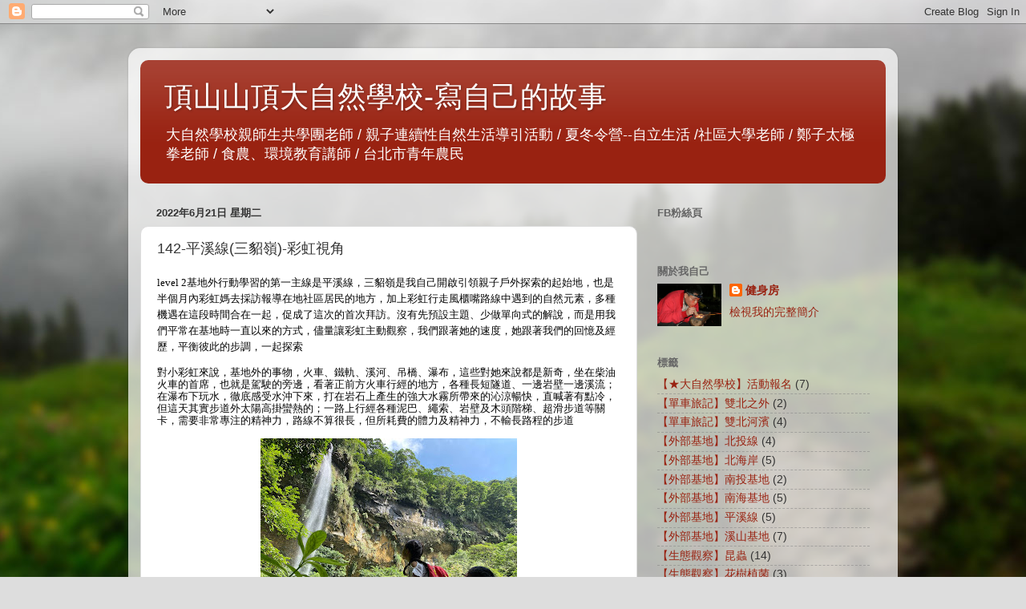

--- FILE ---
content_type: text/html; charset=UTF-8
request_url: https://www.ilovenatureschool.com/2022/06/142.html
body_size: 15601
content:
<!DOCTYPE html>
<html class='v2' dir='ltr' lang='zh-TW'>
<head>
<link href='https://www.blogger.com/static/v1/widgets/335934321-css_bundle_v2.css' rel='stylesheet' type='text/css'/>
<meta content='width=1100' name='viewport'/>
<meta content='text/html; charset=UTF-8' http-equiv='Content-Type'/>
<meta content='blogger' name='generator'/>
<link href='https://www.ilovenatureschool.com/favicon.ico' rel='icon' type='image/x-icon'/>
<link href='https://www.ilovenatureschool.com/2022/06/142.html' rel='canonical'/>
<link rel="alternate" type="application/atom+xml" title="頂山山頂大自然學校-寫自己的故事 - Atom" href="https://www.ilovenatureschool.com/feeds/posts/default" />
<link rel="alternate" type="application/rss+xml" title="頂山山頂大自然學校-寫自己的故事 - RSS" href="https://www.ilovenatureschool.com/feeds/posts/default?alt=rss" />
<link rel="service.post" type="application/atom+xml" title="頂山山頂大自然學校-寫自己的故事 - Atom" href="https://www.blogger.com/feeds/374414314397544171/posts/default" />

<link rel="alternate" type="application/atom+xml" title="頂山山頂大自然學校-寫自己的故事 - Atom" href="https://www.ilovenatureschool.com/feeds/706932019006916906/comments/default" />
<!--Can't find substitution for tag [blog.ieCssRetrofitLinks]-->
<link href='https://blogger.googleusercontent.com/img/b/R29vZ2xl/AVvXsEhRysgeVl8OKdWMOkkkWh3aKBmKrx-i1_wp9ky1olTMT1S9FuXuR8dWTAzwr9SRoqfp2xZ7AO988W4cTBEIhX12EGhvhDIQyNmvYPU1knPHaLF8_wuY_u5K2uk8XBP46kBOxok2e4uiB5Ccq9QE-yG1ayGIzU6bPDEMc660D6yLCC4dSjoYmoIuIdyYiw/s320/IMG_3331.JPG' rel='image_src'/>
<meta content='https://www.ilovenatureschool.com/2022/06/142.html' property='og:url'/>
<meta content=' 142-平溪線(三貂嶺)-彩虹視角' property='og:title'/>
<meta content='level 2 基地外行動學習的第一主線是平溪線，三貂嶺是我自己開啟引領親子戶外探索的起始地，也是半個月內彩虹媽去採訪報導在地社區居民的地方，加上彩虹行走風櫃嘴路線中遇到的自然元素，多種機遇在這段時間合在一起，促成了這次的首次拜訪。沒有先預設主題、少做單向式的解說，而是用我們平常...' property='og:description'/>
<meta content='https://blogger.googleusercontent.com/img/b/R29vZ2xl/AVvXsEhRysgeVl8OKdWMOkkkWh3aKBmKrx-i1_wp9ky1olTMT1S9FuXuR8dWTAzwr9SRoqfp2xZ7AO988W4cTBEIhX12EGhvhDIQyNmvYPU1knPHaLF8_wuY_u5K2uk8XBP46kBOxok2e4uiB5Ccq9QE-yG1ayGIzU6bPDEMc660D6yLCC4dSjoYmoIuIdyYiw/w1200-h630-p-k-no-nu/IMG_3331.JPG' property='og:image'/>
<title>頂山山頂大自然學校-寫自己的故事:  142-平溪線(三貂嶺)-彩虹視角</title>
<style id='page-skin-1' type='text/css'><!--
/*-----------------------------------------------
Blogger Template Style
Name:     Picture Window
Designer: Blogger
URL:      www.blogger.com
----------------------------------------------- */
/* Content
----------------------------------------------- */
body {
font: normal normal 15px Arial, Tahoma, Helvetica, FreeSans, sans-serif;
color: #333333;
background: #dddddd url(//themes.googleusercontent.com/image?id=1fupio4xM9eVxyr-k5QC5RiCJlYR35r9dXsp63RKsKt64v33poi2MvnjkX_1MULBY8BsT) repeat-x fixed bottom center;
}
html body .region-inner {
min-width: 0;
max-width: 100%;
width: auto;
}
.content-outer {
font-size: 90%;
}
a:link {
text-decoration:none;
color: #992211;
}
a:visited {
text-decoration:none;
color: #771100;
}
a:hover {
text-decoration:underline;
color: #cc4411;
}
.content-outer {
background: transparent url(https://resources.blogblog.com/blogblog/data/1kt/transparent/white80.png) repeat scroll top left;
-moz-border-radius: 15px;
-webkit-border-radius: 15px;
-goog-ms-border-radius: 15px;
border-radius: 15px;
-moz-box-shadow: 0 0 3px rgba(0, 0, 0, .15);
-webkit-box-shadow: 0 0 3px rgba(0, 0, 0, .15);
-goog-ms-box-shadow: 0 0 3px rgba(0, 0, 0, .15);
box-shadow: 0 0 3px rgba(0, 0, 0, .15);
margin: 30px auto;
}
.content-inner {
padding: 15px;
}
/* Header
----------------------------------------------- */
.header-outer {
background: #992211 url(https://resources.blogblog.com/blogblog/data/1kt/transparent/header_gradient_shade.png) repeat-x scroll top left;
_background-image: none;
color: #ffffff;
-moz-border-radius: 10px;
-webkit-border-radius: 10px;
-goog-ms-border-radius: 10px;
border-radius: 10px;
}
.Header img, .Header #header-inner {
-moz-border-radius: 10px;
-webkit-border-radius: 10px;
-goog-ms-border-radius: 10px;
border-radius: 10px;
}
.header-inner .Header .titlewrapper,
.header-inner .Header .descriptionwrapper {
padding-left: 30px;
padding-right: 30px;
}
.Header h1 {
font: normal normal 36px Arial, Tahoma, Helvetica, FreeSans, sans-serif;
text-shadow: 1px 1px 3px rgba(0, 0, 0, 0.3);
}
.Header h1 a {
color: #ffffff;
}
.Header .description {
font-size: 130%;
}
/* Tabs
----------------------------------------------- */
.tabs-inner {
margin: .5em 0 0;
padding: 0;
}
.tabs-inner .section {
margin: 0;
}
.tabs-inner .widget ul {
padding: 0;
background: #f5f5f5 url(https://resources.blogblog.com/blogblog/data/1kt/transparent/tabs_gradient_shade.png) repeat scroll bottom;
-moz-border-radius: 10px;
-webkit-border-radius: 10px;
-goog-ms-border-radius: 10px;
border-radius: 10px;
}
.tabs-inner .widget li {
border: none;
}
.tabs-inner .widget li a {
display: inline-block;
padding: .5em 1em;
margin-right: 0;
color: #992211;
font: normal normal 15px Arial, Tahoma, Helvetica, FreeSans, sans-serif;
-moz-border-radius: 0 0 0 0;
-webkit-border-top-left-radius: 0;
-webkit-border-top-right-radius: 0;
-goog-ms-border-radius: 0 0 0 0;
border-radius: 0 0 0 0;
background: transparent none no-repeat scroll top left;
border-right: 1px solid #cccccc;
}
.tabs-inner .widget li:first-child a {
padding-left: 1.25em;
-moz-border-radius-topleft: 10px;
-moz-border-radius-bottomleft: 10px;
-webkit-border-top-left-radius: 10px;
-webkit-border-bottom-left-radius: 10px;
-goog-ms-border-top-left-radius: 10px;
-goog-ms-border-bottom-left-radius: 10px;
border-top-left-radius: 10px;
border-bottom-left-radius: 10px;
}
.tabs-inner .widget li.selected a,
.tabs-inner .widget li a:hover {
position: relative;
z-index: 1;
background: #ffffff url(https://resources.blogblog.com/blogblog/data/1kt/transparent/tabs_gradient_shade.png) repeat scroll bottom;
color: #000000;
-moz-box-shadow: 0 0 0 rgba(0, 0, 0, .15);
-webkit-box-shadow: 0 0 0 rgba(0, 0, 0, .15);
-goog-ms-box-shadow: 0 0 0 rgba(0, 0, 0, .15);
box-shadow: 0 0 0 rgba(0, 0, 0, .15);
}
/* Headings
----------------------------------------------- */
h2 {
font: bold normal 13px Arial, Tahoma, Helvetica, FreeSans, sans-serif;
text-transform: uppercase;
color: #666666;
margin: .5em 0;
}
/* Main
----------------------------------------------- */
.main-outer {
background: transparent none repeat scroll top center;
-moz-border-radius: 0 0 0 0;
-webkit-border-top-left-radius: 0;
-webkit-border-top-right-radius: 0;
-webkit-border-bottom-left-radius: 0;
-webkit-border-bottom-right-radius: 0;
-goog-ms-border-radius: 0 0 0 0;
border-radius: 0 0 0 0;
-moz-box-shadow: 0 0 0 rgba(0, 0, 0, .15);
-webkit-box-shadow: 0 0 0 rgba(0, 0, 0, .15);
-goog-ms-box-shadow: 0 0 0 rgba(0, 0, 0, .15);
box-shadow: 0 0 0 rgba(0, 0, 0, .15);
}
.main-inner {
padding: 15px 5px 20px;
}
.main-inner .column-center-inner {
padding: 0 0;
}
.main-inner .column-left-inner {
padding-left: 0;
}
.main-inner .column-right-inner {
padding-right: 0;
}
/* Posts
----------------------------------------------- */
h3.post-title {
margin: 0;
font: normal normal 18px Arial, Tahoma, Helvetica, FreeSans, sans-serif;
}
.comments h4 {
margin: 1em 0 0;
font: normal normal 18px Arial, Tahoma, Helvetica, FreeSans, sans-serif;
}
.date-header span {
color: #333333;
}
.post-outer {
background-color: #ffffff;
border: solid 1px #dddddd;
-moz-border-radius: 10px;
-webkit-border-radius: 10px;
border-radius: 10px;
-goog-ms-border-radius: 10px;
padding: 15px 20px;
margin: 0 -20px 20px;
}
.post-body {
line-height: 1.4;
font-size: 110%;
position: relative;
}
.post-header {
margin: 0 0 1.5em;
color: #999999;
line-height: 1.6;
}
.post-footer {
margin: .5em 0 0;
color: #999999;
line-height: 1.6;
}
#blog-pager {
font-size: 140%
}
#comments .comment-author {
padding-top: 1.5em;
border-top: dashed 1px #ccc;
border-top: dashed 1px rgba(128, 128, 128, .5);
background-position: 0 1.5em;
}
#comments .comment-author:first-child {
padding-top: 0;
border-top: none;
}
.avatar-image-container {
margin: .2em 0 0;
}
/* Comments
----------------------------------------------- */
.comments .comments-content .icon.blog-author {
background-repeat: no-repeat;
background-image: url([data-uri]);
}
.comments .comments-content .loadmore a {
border-top: 1px solid #cc4411;
border-bottom: 1px solid #cc4411;
}
.comments .continue {
border-top: 2px solid #cc4411;
}
/* Widgets
----------------------------------------------- */
.widget ul, .widget #ArchiveList ul.flat {
padding: 0;
list-style: none;
}
.widget ul li, .widget #ArchiveList ul.flat li {
border-top: dashed 1px #ccc;
border-top: dashed 1px rgba(128, 128, 128, .5);
}
.widget ul li:first-child, .widget #ArchiveList ul.flat li:first-child {
border-top: none;
}
.widget .post-body ul {
list-style: disc;
}
.widget .post-body ul li {
border: none;
}
/* Footer
----------------------------------------------- */
.footer-outer {
color:#eeeeee;
background: transparent url(https://resources.blogblog.com/blogblog/data/1kt/transparent/black50.png) repeat scroll top left;
-moz-border-radius: 10px 10px 10px 10px;
-webkit-border-top-left-radius: 10px;
-webkit-border-top-right-radius: 10px;
-webkit-border-bottom-left-radius: 10px;
-webkit-border-bottom-right-radius: 10px;
-goog-ms-border-radius: 10px 10px 10px 10px;
border-radius: 10px 10px 10px 10px;
-moz-box-shadow: 0 0 0 rgba(0, 0, 0, .15);
-webkit-box-shadow: 0 0 0 rgba(0, 0, 0, .15);
-goog-ms-box-shadow: 0 0 0 rgba(0, 0, 0, .15);
box-shadow: 0 0 0 rgba(0, 0, 0, .15);
}
.footer-inner {
padding: 10px 5px 20px;
}
.footer-outer a {
color: #ffffdd;
}
.footer-outer a:visited {
color: #cccc99;
}
.footer-outer a:hover {
color: #ffffff;
}
.footer-outer .widget h2 {
color: #bbbbbb;
}
/* Mobile
----------------------------------------------- */
html body.mobile {
height: auto;
}
html body.mobile {
min-height: 480px;
background-size: 100% auto;
}
.mobile .body-fauxcolumn-outer {
background: transparent none repeat scroll top left;
}
html .mobile .mobile-date-outer, html .mobile .blog-pager {
border-bottom: none;
background: transparent none repeat scroll top center;
margin-bottom: 10px;
}
.mobile .date-outer {
background: transparent none repeat scroll top center;
}
.mobile .header-outer, .mobile .main-outer,
.mobile .post-outer, .mobile .footer-outer {
-moz-border-radius: 0;
-webkit-border-radius: 0;
-goog-ms-border-radius: 0;
border-radius: 0;
}
.mobile .content-outer,
.mobile .main-outer,
.mobile .post-outer {
background: inherit;
border: none;
}
.mobile .content-outer {
font-size: 100%;
}
.mobile-link-button {
background-color: #992211;
}
.mobile-link-button a:link, .mobile-link-button a:visited {
color: #ffffff;
}
.mobile-index-contents {
color: #333333;
}
.mobile .tabs-inner .PageList .widget-content {
background: #ffffff url(https://resources.blogblog.com/blogblog/data/1kt/transparent/tabs_gradient_shade.png) repeat scroll bottom;
color: #000000;
}
.mobile .tabs-inner .PageList .widget-content .pagelist-arrow {
border-left: 1px solid #cccccc;
}

--></style>
<style id='template-skin-1' type='text/css'><!--
body {
min-width: 960px;
}
.content-outer, .content-fauxcolumn-outer, .region-inner {
min-width: 960px;
max-width: 960px;
_width: 960px;
}
.main-inner .columns {
padding-left: 0px;
padding-right: 310px;
}
.main-inner .fauxcolumn-center-outer {
left: 0px;
right: 310px;
/* IE6 does not respect left and right together */
_width: expression(this.parentNode.offsetWidth -
parseInt("0px") -
parseInt("310px") + 'px');
}
.main-inner .fauxcolumn-left-outer {
width: 0px;
}
.main-inner .fauxcolumn-right-outer {
width: 310px;
}
.main-inner .column-left-outer {
width: 0px;
right: 100%;
margin-left: -0px;
}
.main-inner .column-right-outer {
width: 310px;
margin-right: -310px;
}
#layout {
min-width: 0;
}
#layout .content-outer {
min-width: 0;
width: 800px;
}
#layout .region-inner {
min-width: 0;
width: auto;
}
body#layout div.add_widget {
padding: 8px;
}
body#layout div.add_widget a {
margin-left: 32px;
}
--></style>
<style>
    body {background-image:url(\/\/themes.googleusercontent.com\/image?id=1fupio4xM9eVxyr-k5QC5RiCJlYR35r9dXsp63RKsKt64v33poi2MvnjkX_1MULBY8BsT);}
    
@media (max-width: 200px) { body {background-image:url(\/\/themes.googleusercontent.com\/image?id=1fupio4xM9eVxyr-k5QC5RiCJlYR35r9dXsp63RKsKt64v33poi2MvnjkX_1MULBY8BsT&options=w200);}}
@media (max-width: 400px) and (min-width: 201px) { body {background-image:url(\/\/themes.googleusercontent.com\/image?id=1fupio4xM9eVxyr-k5QC5RiCJlYR35r9dXsp63RKsKt64v33poi2MvnjkX_1MULBY8BsT&options=w400);}}
@media (max-width: 800px) and (min-width: 401px) { body {background-image:url(\/\/themes.googleusercontent.com\/image?id=1fupio4xM9eVxyr-k5QC5RiCJlYR35r9dXsp63RKsKt64v33poi2MvnjkX_1MULBY8BsT&options=w800);}}
@media (max-width: 1200px) and (min-width: 801px) { body {background-image:url(\/\/themes.googleusercontent.com\/image?id=1fupio4xM9eVxyr-k5QC5RiCJlYR35r9dXsp63RKsKt64v33poi2MvnjkX_1MULBY8BsT&options=w1200);}}
/* Last tag covers anything over one higher than the previous max-size cap. */
@media (min-width: 1201px) { body {background-image:url(\/\/themes.googleusercontent.com\/image?id=1fupio4xM9eVxyr-k5QC5RiCJlYR35r9dXsp63RKsKt64v33poi2MvnjkX_1MULBY8BsT&options=w1600);}}
  </style>
<link href='https://www.blogger.com/dyn-css/authorization.css?targetBlogID=374414314397544171&amp;zx=088642a6-ed54-491a-9b14-97b392ca2918' media='none' onload='if(media!=&#39;all&#39;)media=&#39;all&#39;' rel='stylesheet'/><noscript><link href='https://www.blogger.com/dyn-css/authorization.css?targetBlogID=374414314397544171&amp;zx=088642a6-ed54-491a-9b14-97b392ca2918' rel='stylesheet'/></noscript>
<meta name='google-adsense-platform-account' content='ca-host-pub-1556223355139109'/>
<meta name='google-adsense-platform-domain' content='blogspot.com'/>

<script async src="https://pagead2.googlesyndication.com/pagead/js/adsbygoogle.js?client=ca-pub-6993505372783380&host=ca-host-pub-1556223355139109" crossorigin="anonymous"></script>

<!-- data-ad-client=ca-pub-6993505372783380 -->

<link rel="stylesheet" href="https://fonts.googleapis.com/css2?display=swap&family=Noto+Sans+TC"></head>
<body class='loading variant-shade'>
<div class='navbar section' id='navbar' name='導覽列'><div class='widget Navbar' data-version='1' id='Navbar1'><script type="text/javascript">
    function setAttributeOnload(object, attribute, val) {
      if(window.addEventListener) {
        window.addEventListener('load',
          function(){ object[attribute] = val; }, false);
      } else {
        window.attachEvent('onload', function(){ object[attribute] = val; });
      }
    }
  </script>
<div id="navbar-iframe-container"></div>
<script type="text/javascript" src="https://apis.google.com/js/platform.js"></script>
<script type="text/javascript">
      gapi.load("gapi.iframes:gapi.iframes.style.bubble", function() {
        if (gapi.iframes && gapi.iframes.getContext) {
          gapi.iframes.getContext().openChild({
              url: 'https://www.blogger.com/navbar/374414314397544171?po\x3d706932019006916906\x26origin\x3dhttps://www.ilovenatureschool.com',
              where: document.getElementById("navbar-iframe-container"),
              id: "navbar-iframe"
          });
        }
      });
    </script><script type="text/javascript">
(function() {
var script = document.createElement('script');
script.type = 'text/javascript';
script.src = '//pagead2.googlesyndication.com/pagead/js/google_top_exp.js';
var head = document.getElementsByTagName('head')[0];
if (head) {
head.appendChild(script);
}})();
</script>
</div></div>
<div class='body-fauxcolumns'>
<div class='fauxcolumn-outer body-fauxcolumn-outer'>
<div class='cap-top'>
<div class='cap-left'></div>
<div class='cap-right'></div>
</div>
<div class='fauxborder-left'>
<div class='fauxborder-right'></div>
<div class='fauxcolumn-inner'>
</div>
</div>
<div class='cap-bottom'>
<div class='cap-left'></div>
<div class='cap-right'></div>
</div>
</div>
</div>
<div class='content'>
<div class='content-fauxcolumns'>
<div class='fauxcolumn-outer content-fauxcolumn-outer'>
<div class='cap-top'>
<div class='cap-left'></div>
<div class='cap-right'></div>
</div>
<div class='fauxborder-left'>
<div class='fauxborder-right'></div>
<div class='fauxcolumn-inner'>
</div>
</div>
<div class='cap-bottom'>
<div class='cap-left'></div>
<div class='cap-right'></div>
</div>
</div>
</div>
<div class='content-outer'>
<div class='content-cap-top cap-top'>
<div class='cap-left'></div>
<div class='cap-right'></div>
</div>
<div class='fauxborder-left content-fauxborder-left'>
<div class='fauxborder-right content-fauxborder-right'></div>
<div class='content-inner'>
<header>
<div class='header-outer'>
<div class='header-cap-top cap-top'>
<div class='cap-left'></div>
<div class='cap-right'></div>
</div>
<div class='fauxborder-left header-fauxborder-left'>
<div class='fauxborder-right header-fauxborder-right'></div>
<div class='region-inner header-inner'>
<div class='header section' id='header' name='標頭'><div class='widget Header' data-version='1' id='Header1'>
<div id='header-inner'>
<div class='titlewrapper'>
<h1 class='title'>
<a href='https://www.ilovenatureschool.com/'>
頂山山頂大自然學校-寫自己的故事
</a>
</h1>
</div>
<div class='descriptionwrapper'>
<p class='description'><span>大自然學校親師生共學團老師 / 親子連續性自然生活導引活動 / 夏冬令營--自立生活 /社區大學老師 / 鄭子太極拳老師 / 食農&#12289;環境教育講師 / 台北市青年農民</span></p>
</div>
</div>
</div></div>
</div>
</div>
<div class='header-cap-bottom cap-bottom'>
<div class='cap-left'></div>
<div class='cap-right'></div>
</div>
</div>
</header>
<div class='tabs-outer'>
<div class='tabs-cap-top cap-top'>
<div class='cap-left'></div>
<div class='cap-right'></div>
</div>
<div class='fauxborder-left tabs-fauxborder-left'>
<div class='fauxborder-right tabs-fauxborder-right'></div>
<div class='region-inner tabs-inner'>
<div class='tabs section' id='crosscol' name='跨欄區'><div class='widget HTML' data-version='1' id='HTML2'>
<div class='widget-content'>
<div id="fb-root"></div>
<script async defer crossorigin="anonymous" src="https://connect.facebook.net/zh_TW/sdk.js#xfbml=1&version=v21.0"></script>
</div>
<div class='clear'></div>
</div></div>
<div class='tabs no-items section' id='crosscol-overflow' name='Cross-Column 2'></div>
</div>
</div>
<div class='tabs-cap-bottom cap-bottom'>
<div class='cap-left'></div>
<div class='cap-right'></div>
</div>
</div>
<div class='main-outer'>
<div class='main-cap-top cap-top'>
<div class='cap-left'></div>
<div class='cap-right'></div>
</div>
<div class='fauxborder-left main-fauxborder-left'>
<div class='fauxborder-right main-fauxborder-right'></div>
<div class='region-inner main-inner'>
<div class='columns fauxcolumns'>
<div class='fauxcolumn-outer fauxcolumn-center-outer'>
<div class='cap-top'>
<div class='cap-left'></div>
<div class='cap-right'></div>
</div>
<div class='fauxborder-left'>
<div class='fauxborder-right'></div>
<div class='fauxcolumn-inner'>
</div>
</div>
<div class='cap-bottom'>
<div class='cap-left'></div>
<div class='cap-right'></div>
</div>
</div>
<div class='fauxcolumn-outer fauxcolumn-left-outer'>
<div class='cap-top'>
<div class='cap-left'></div>
<div class='cap-right'></div>
</div>
<div class='fauxborder-left'>
<div class='fauxborder-right'></div>
<div class='fauxcolumn-inner'>
</div>
</div>
<div class='cap-bottom'>
<div class='cap-left'></div>
<div class='cap-right'></div>
</div>
</div>
<div class='fauxcolumn-outer fauxcolumn-right-outer'>
<div class='cap-top'>
<div class='cap-left'></div>
<div class='cap-right'></div>
</div>
<div class='fauxborder-left'>
<div class='fauxborder-right'></div>
<div class='fauxcolumn-inner'>
</div>
</div>
<div class='cap-bottom'>
<div class='cap-left'></div>
<div class='cap-right'></div>
</div>
</div>
<!-- corrects IE6 width calculation -->
<div class='columns-inner'>
<div class='column-center-outer'>
<div class='column-center-inner'>
<div class='main section' id='main' name='主版面'><div class='widget Blog' data-version='1' id='Blog1'>
<div class='blog-posts hfeed'>

          <div class="date-outer">
        
<h2 class='date-header'><span>2022年6月21日 星期二</span></h2>

          <div class="date-posts">
        
<div class='post-outer'>
<div class='post hentry uncustomized-post-template' itemprop='blogPost' itemscope='itemscope' itemtype='http://schema.org/BlogPosting'>
<meta content='https://blogger.googleusercontent.com/img/b/R29vZ2xl/AVvXsEhRysgeVl8OKdWMOkkkWh3aKBmKrx-i1_wp9ky1olTMT1S9FuXuR8dWTAzwr9SRoqfp2xZ7AO988W4cTBEIhX12EGhvhDIQyNmvYPU1knPHaLF8_wuY_u5K2uk8XBP46kBOxok2e4uiB5Ccq9QE-yG1ayGIzU6bPDEMc660D6yLCC4dSjoYmoIuIdyYiw/s320/IMG_3331.JPG' itemprop='image_url'/>
<meta content='374414314397544171' itemprop='blogId'/>
<meta content='706932019006916906' itemprop='postId'/>
<a name='706932019006916906'></a>
<h3 class='post-title entry-title' itemprop='name'>
 142-平溪線(三貂嶺)-彩虹視角
</h3>
<div class='post-header'>
<div class='post-header-line-1'></div>
</div>
<div class='post-body entry-content' id='post-body-706932019006916906' itemprop='description articleBody'>
<p><span style="color: #050505; font-family: SimSun;"><span style="font-size: 10pt;"><span lang="en-US">level
2</span></span></span><span style="color: #050505; font-family: SimSun;"><span style="font-size: 10pt;">基地外行動學習的第一主線是平溪線&#65292;三貂嶺是我自己開啟引領親子戶外探索的起始地&#65292;也是半個月內彩虹媽去採訪報導在地社區居民的地方&#65292;加上彩虹行走風櫃嘴路線中遇到的自然元素&#65292;多種機遇在這段時間合在一起&#65292;促成了這次的首次拜訪&#12290;沒有先預設主題&#12289;少做單向式的解說&#65292;而是用我們平常在基地時一直以來的方式&#65292;儘量讓彩虹主動觀察&#65292;我們跟著她的速度&#65292;她跟著我們的回憶及經歷&#65292;平衡彼此的步調&#65292;一起探索<span></span></span></span></p><a name="more"></a><p></p>
<p style="font-variant-east-asian: normal; font-variant-numeric: normal; line-height: 100%; margin-bottom: 0cm;">
<span style="color: #050505;"><span style="font-family: SimSun;"><span style="font-size: 10pt;">對小彩虹來說&#65292;基地外的事物&#65292;火車&#12289;鐵軌&#12289;溪河&#12289;吊橋&#12289;瀑布&#65292;這些對她來說都是新奇&#65292;坐在柴油火車的首席&#65292;也就是駕駛的旁邊&#65292;看著正前方火車行經的地方&#65292;各種長短隧道&#12289;一邊岩壁一邊溪流&#65307;在瀑布下玩水&#65292;徹底感受水沖下來&#65292;打在岩石上產生的強大水霧所帶來的沁涼暢快&#65292;直喊著有點冷&#65292;但這天其實步道外太陽高掛蠻熱的&#65307;一路上行經各種泥巴&#12289;繩索&#12289;岩壁及木頭階梯&#12289;超滑步道等關卡&#65292;需要非常專注的精神力&#65292;路線不算很長&#65292;但所耗費的體力及精神力&#65292;不輸長路程的步道</span></span></span></p><p style="font-variant-east-asian: normal; font-variant-numeric: normal; line-height: 100%; margin-bottom: 0cm;"><span style="color: #050505;"><span style="font-family: SimSun;"></span></span></p><div class="separator" style="clear: both; text-align: center;"><span style="color: #050505;"><span style="font-family: SimSun;"><a href="https://blogger.googleusercontent.com/img/b/R29vZ2xl/AVvXsEhRysgeVl8OKdWMOkkkWh3aKBmKrx-i1_wp9ky1olTMT1S9FuXuR8dWTAzwr9SRoqfp2xZ7AO988W4cTBEIhX12EGhvhDIQyNmvYPU1knPHaLF8_wuY_u5K2uk8XBP46kBOxok2e4uiB5Ccq9QE-yG1ayGIzU6bPDEMc660D6yLCC4dSjoYmoIuIdyYiw/s4032/IMG_3331.JPG" style="margin-left: 1em; margin-right: 1em;"><img border="0" data-original-height="3024" data-original-width="4032" height="240" src="https://blogger.googleusercontent.com/img/b/R29vZ2xl/AVvXsEhRysgeVl8OKdWMOkkkWh3aKBmKrx-i1_wp9ky1olTMT1S9FuXuR8dWTAzwr9SRoqfp2xZ7AO988W4cTBEIhX12EGhvhDIQyNmvYPU1knPHaLF8_wuY_u5K2uk8XBP46kBOxok2e4uiB5Ccq9QE-yG1ayGIzU6bPDEMc660D6yLCC4dSjoYmoIuIdyYiw/s320/IMG_3331.JPG" width="320" /></a></span></span></div><span style="color: #050505;"><span style="font-family: SimSun;"><br /><div class="separator" style="clear: both; text-align: center;"><a href="https://blogger.googleusercontent.com/img/b/R29vZ2xl/AVvXsEhk3154lSVMvjfUOIEgBejDXlNdchj6bcGnBdKFj2bxENIigLfiPu2rPGC47oN4cCrc__fFbf9LKWP2fUoGcx1k9L3HymsZwyoQoAwm0aMylbtes7uzbfd2TNFdZLZFHu2byFGst0DbrFniiXvOFDIvDc87cHQL7NXdFNHXd2BmrGlHJ0wJ78qEbXK4xg/s4032/IMG_3343.JPG" style="margin-left: 1em; margin-right: 1em;"><img border="0" data-original-height="4032" data-original-width="3024" height="320" src="https://blogger.googleusercontent.com/img/b/R29vZ2xl/AVvXsEhk3154lSVMvjfUOIEgBejDXlNdchj6bcGnBdKFj2bxENIigLfiPu2rPGC47oN4cCrc__fFbf9LKWP2fUoGcx1k9L3HymsZwyoQoAwm0aMylbtes7uzbfd2TNFdZLZFHu2byFGst0DbrFniiXvOFDIvDc87cHQL7NXdFNHXd2BmrGlHJ0wJ78qEbXK4xg/s320/IMG_3343.JPG" width="240" /></a></div><br /><div class="separator" style="clear: both; text-align: center;"><a href="https://blogger.googleusercontent.com/img/b/R29vZ2xl/AVvXsEgLqkASDg3XxRiEzEwueelhtjmE7xEiSTdxOuR612DSwkfCO_mckXgNDyaPo3Vz-Jz7SpY0LqHDZXW1pWUul21vKufyg24GMSGIqCihU2QXJ1j3egtRu8Okje0UF3rKwJf0ghqLA257CS83mrLvd64QSH9a8xOlgxEq95hBAUT_haF-Px5q79sqQV8DUQ/s4032/IMG_3366.JPG" style="margin-left: 1em; margin-right: 1em;"><img border="0" data-original-height="4032" data-original-width="3024" height="320" src="https://blogger.googleusercontent.com/img/b/R29vZ2xl/AVvXsEgLqkASDg3XxRiEzEwueelhtjmE7xEiSTdxOuR612DSwkfCO_mckXgNDyaPo3Vz-Jz7SpY0LqHDZXW1pWUul21vKufyg24GMSGIqCihU2QXJ1j3egtRu8Okje0UF3rKwJf0ghqLA257CS83mrLvd64QSH9a8xOlgxEq95hBAUT_haF-Px5q79sqQV8DUQ/s320/IMG_3366.JPG" width="240" /></a></div><br /><div class="separator" style="clear: both; text-align: center;"><a href="https://blogger.googleusercontent.com/img/b/R29vZ2xl/AVvXsEggkwek_XE88ps8w3j_8r6TnEI_4iGSQK6DZIcU2Gd6MHGSImPq647g3-J24rIlayeCRv6KdWJt8HtfQJVUkDNATa6O5ZzI_Adnl5DectU1eZcPglYiWBVsY6HgWpkQvZ-5buciaJoTTEOAE3I-qs2LCZAR3HaSstOyQ6GMObohcjeT_d98M4ci49bmSw/s4032/IMG_3371.JPG" style="margin-left: 1em; margin-right: 1em;"><img border="0" data-original-height="4032" data-original-width="3024" height="320" src="https://blogger.googleusercontent.com/img/b/R29vZ2xl/AVvXsEggkwek_XE88ps8w3j_8r6TnEI_4iGSQK6DZIcU2Gd6MHGSImPq647g3-J24rIlayeCRv6KdWJt8HtfQJVUkDNATa6O5ZzI_Adnl5DectU1eZcPglYiWBVsY6HgWpkQvZ-5buciaJoTTEOAE3I-qs2LCZAR3HaSstOyQ6GMObohcjeT_d98M4ci49bmSw/s320/IMG_3371.JPG" width="240" /></a></div><br /><div class="separator" style="clear: both; text-align: center;"><a href="https://blogger.googleusercontent.com/img/b/R29vZ2xl/AVvXsEhbaKvCiCD5ehPJ_9Tu--0RopNiSvVx9Fb7ZwqEX8lg6-OFEQhosh-CNRIWiVmlwn4PEUzTRRFnZ1D7Fz_5um41-d8pR6mDt9sRDQepO-uup8jETAWe2UA7W7orbK1IVcTw9eYOWyLtXvxV3CitRkOsuIdHxyX3PTw-V-Q81jqZwPGJkZzmsxWV0CTsBQ/s4032/IMG_3390.JPG" style="margin-left: 1em; margin-right: 1em;"><img border="0" data-original-height="3024" data-original-width="4032" height="240" src="https://blogger.googleusercontent.com/img/b/R29vZ2xl/AVvXsEhbaKvCiCD5ehPJ_9Tu--0RopNiSvVx9Fb7ZwqEX8lg6-OFEQhosh-CNRIWiVmlwn4PEUzTRRFnZ1D7Fz_5um41-d8pR6mDt9sRDQepO-uup8jETAWe2UA7W7orbK1IVcTw9eYOWyLtXvxV3CitRkOsuIdHxyX3PTw-V-Q81jqZwPGJkZzmsxWV0CTsBQ/s320/IMG_3390.JPG" width="320" /></a></div><br /><div class="separator" style="clear: both; text-align: center;"><a href="https://blogger.googleusercontent.com/img/b/R29vZ2xl/AVvXsEhg6glJkJ7dMSHaR-Ey9pV4swKJY-5I7fLwsod-wozEabwf2G554VjuYofwRMO4B71gkq--f2TpvJiiWkbICYAdpQqjsSZyMCFvjokvp7JC2Wz_hYQdU8u2MPUUkiCnhD_08iUzTdWNjQbZz4r_4SbvJ0Z-aPi_sBH3_o7bvn77Ynop3U5DA7e0-bl1sQ/s4080/PXL_20220620_002827927.jpg" style="margin-left: 1em; margin-right: 1em;"><img border="0" data-original-height="3072" data-original-width="4080" height="241" src="https://blogger.googleusercontent.com/img/b/R29vZ2xl/AVvXsEhg6glJkJ7dMSHaR-Ey9pV4swKJY-5I7fLwsod-wozEabwf2G554VjuYofwRMO4B71gkq--f2TpvJiiWkbICYAdpQqjsSZyMCFvjokvp7JC2Wz_hYQdU8u2MPUUkiCnhD_08iUzTdWNjQbZz4r_4SbvJ0Z-aPi_sBH3_o7bvn77Ynop3U5DA7e0-bl1sQ/s320/PXL_20220620_002827927.jpg" width="320" /></a></div><br /><div class="separator" style="clear: both; text-align: center;"><a href="https://blogger.googleusercontent.com/img/b/R29vZ2xl/AVvXsEght_9v7hsfY_kNNmFsRiJtTqvtx34sWjIQEOj-6KtYFVke1w8_FFKhdMhPWkGkiCfWHbgkCjksdO-K-c6z9iXWy-ff4VAT90IPoX-nvb4tKUtESSmKwWxWhuqz8xnkijd24bKBF86WffLFevH6_RXSDifB_8HEHVzJB8IBYR0iEza03HbSLMze8nJBLA/s4080/PXL_20220620_010435436.jpg" style="margin-left: 1em; margin-right: 1em;"><img border="0" data-original-height="3072" data-original-width="4080" height="241" src="https://blogger.googleusercontent.com/img/b/R29vZ2xl/AVvXsEght_9v7hsfY_kNNmFsRiJtTqvtx34sWjIQEOj-6KtYFVke1w8_FFKhdMhPWkGkiCfWHbgkCjksdO-K-c6z9iXWy-ff4VAT90IPoX-nvb4tKUtESSmKwWxWhuqz8xnkijd24bKBF86WffLFevH6_RXSDifB_8HEHVzJB8IBYR0iEza03HbSLMze8nJBLA/s320/PXL_20220620_010435436.jpg" width="320" /></a></div><br /><div class="separator" style="clear: both; text-align: center;"><a href="https://blogger.googleusercontent.com/img/b/R29vZ2xl/AVvXsEg76y4HLpxpxKAf4crP9WFLu54QjZ10Yjnp_C98vZTadcu5KaygMvhCqQify3CnY2GDPWPJzioi24SvyAHBiYgVK4Bu767_7WmxpogApe9rLiX969GERfFQ8j5oP5sbIixRZsXGpPLZxrkTJ978SWTwZAQGTAn2zJmsNbnbupsVP2a_nv0fjs6rqiPxZQ/s4032/PXL_20220620_054456761.jpg" style="margin-left: 1em; margin-right: 1em;"><img border="0" data-original-height="2268" data-original-width="4032" height="180" src="https://blogger.googleusercontent.com/img/b/R29vZ2xl/AVvXsEg76y4HLpxpxKAf4crP9WFLu54QjZ10Yjnp_C98vZTadcu5KaygMvhCqQify3CnY2GDPWPJzioi24SvyAHBiYgVK4Bu767_7WmxpogApe9rLiX969GERfFQ8j5oP5sbIixRZsXGpPLZxrkTJ978SWTwZAQGTAn2zJmsNbnbupsVP2a_nv0fjs6rqiPxZQ/s320/PXL_20220620_054456761.jpg" width="320" /></a></div><br /><span style="font-size: 10pt;"><br /></span></span></span><p></p>
<div style='clear: both;'></div>
</div>
<div class='post-footer'>
<div class='post-footer-line post-footer-line-1'>
<span class='post-author vcard'>
張貼者&#65306;
<span class='fn' itemprop='author' itemscope='itemscope' itemtype='http://schema.org/Person'>
<meta content='https://www.blogger.com/profile/16292993048972495379' itemprop='url'/>
<a class='g-profile' href='https://www.blogger.com/profile/16292993048972495379' rel='author' title='author profile'>
<span itemprop='name'>健身房</span>
</a>
</span>
</span>
<span class='post-timestamp'>
於
<meta content='https://www.ilovenatureschool.com/2022/06/142.html' itemprop='url'/>
<a class='timestamp-link' href='https://www.ilovenatureschool.com/2022/06/142.html' rel='bookmark' title='permanent link'><abbr class='published' itemprop='datePublished' title='2022-06-21T21:10:00-07:00'>晚上9:10</abbr></a>
</span>
<span class='post-comment-link'>
</span>
<span class='post-icons'>
<span class='item-control blog-admin pid-1955357628'>
<a href='https://www.blogger.com/post-edit.g?blogID=374414314397544171&postID=706932019006916906&from=pencil' title='編輯文章'>
<img alt='' class='icon-action' height='18' src='https://resources.blogblog.com/img/icon18_edit_allbkg.gif' width='18'/>
</a>
</span>
</span>
<div class='post-share-buttons goog-inline-block'>
<a class='goog-inline-block share-button sb-email' href='https://www.blogger.com/share-post.g?blogID=374414314397544171&postID=706932019006916906&target=email' target='_blank' title='以電子郵件傳送這篇文章'><span class='share-button-link-text'>以電子郵件傳送這篇文章</span></a><a class='goog-inline-block share-button sb-blog' href='https://www.blogger.com/share-post.g?blogID=374414314397544171&postID=706932019006916906&target=blog' onclick='window.open(this.href, "_blank", "height=270,width=475"); return false;' target='_blank' title='BlogThis！'><span class='share-button-link-text'>BlogThis&#65281;</span></a><a class='goog-inline-block share-button sb-twitter' href='https://www.blogger.com/share-post.g?blogID=374414314397544171&postID=706932019006916906&target=twitter' target='_blank' title='分享至 X'><span class='share-button-link-text'>分享至 X</span></a><a class='goog-inline-block share-button sb-facebook' href='https://www.blogger.com/share-post.g?blogID=374414314397544171&postID=706932019006916906&target=facebook' onclick='window.open(this.href, "_blank", "height=430,width=640"); return false;' target='_blank' title='分享至 Facebook'><span class='share-button-link-text'>分享至 Facebook</span></a><a class='goog-inline-block share-button sb-pinterest' href='https://www.blogger.com/share-post.g?blogID=374414314397544171&postID=706932019006916906&target=pinterest' target='_blank' title='分享到 Pinterest'><span class='share-button-link-text'>分享到 Pinterest</span></a>
</div>
</div>
<div class='post-footer-line post-footer-line-2'>
<span class='post-labels'>
標籤&#65306;
<a href='https://www.ilovenatureschool.com/search/label/%E3%80%90%E5%A4%96%E9%83%A8%E5%9F%BA%E5%9C%B0%E3%80%91%E5%B9%B3%E6%BA%AA%E7%B7%9A' rel='tag'>&#12304;外部基地&#12305;平溪線</a>
</span>
</div>
<div class='post-footer-line post-footer-line-3'>
<span class='post-location'>
</span>
</div>
</div>
</div>
<div class='comments' id='comments'>
<a name='comments'></a>
</div>
</div>

        </div></div>
      
</div>
<div class='blog-pager' id='blog-pager'>
<span id='blog-pager-newer-link'>
<a class='blog-pager-newer-link' href='https://www.ilovenatureschool.com/2022/06/143.html' id='Blog1_blog-pager-newer-link' title='較新的文章'>較新的文章</a>
</span>
<span id='blog-pager-older-link'>
<a class='blog-pager-older-link' href='https://www.ilovenatureschool.com/2022/06/141-2.html' id='Blog1_blog-pager-older-link' title='較舊的文章'>較舊的文章</a>
</span>
<a class='home-link' href='https://www.ilovenatureschool.com/'>首頁</a>
</div>
<div class='clear'></div>
<div class='post-feeds'>
</div>
</div></div>
</div>
</div>
<div class='column-left-outer'>
<div class='column-left-inner'>
<aside>
</aside>
</div>
</div>
<div class='column-right-outer'>
<div class='column-right-inner'>
<aside>
<div class='sidebar section' id='sidebar-right-1'><div class='widget HTML' data-version='1' id='HTML1'>
<h2 class='title'>FB粉絲頁</h2>
<div class='widget-content'>
<div class="fb-page" data-href="https://www.facebook.com/MountainTopMountain" data-tabs="timeline" data-width="" data-height="" data-small-header="false" data-adapt-container-width="true" data-hide-cover="false" data-show-facepile="true"><blockquote cite="https://www.facebook.com/MountainTopMountain" class="fb-xfbml-parse-ignore"><a href="https://www.facebook.com/MountainTopMountain">風動草生活教育農園 - 頂山山頂 大自然學校</a></blockquote></div>
</div>
<div class='clear'></div>
</div>
<div class='widget Profile' data-version='1' id='Profile1'>
<h2>關於我自己</h2>
<div class='widget-content'>
<a href='https://www.blogger.com/profile/16292993048972495379'><img alt='我的相片' class='profile-img' height='53' src='//blogger.googleusercontent.com/img/b/R29vZ2xl/AVvXsEh1YKv6GpsiUXk6vWdud1twpIdtAYUD6vUeQy-zLb9zgK7Yd-elMjIqZMkZYZ8It59Yzha9bRE1MtM7Xgin1GR-jzfnkR1uW_uc3nBmtkBcroRwCgulOvaXXNjD3pQEPd02oaFgMpaxkqmB-mKtavXiJjcBN9V8VvAr6eLM0AqxUVncMq0/s220/c001.jpg' width='80'/></a>
<dl class='profile-datablock'>
<dt class='profile-data'>
<a class='profile-name-link g-profile' href='https://www.blogger.com/profile/16292993048972495379' rel='author' style='background-image: url(//www.blogger.com/img/logo-16.png);'>
健身房
</a>
</dt>
</dl>
<a class='profile-link' href='https://www.blogger.com/profile/16292993048972495379' rel='author'>檢視我的完整簡介</a>
<div class='clear'></div>
</div>
</div><div class='widget Label' data-version='1' id='Label1'>
<h2>標籤</h2>
<div class='widget-content list-label-widget-content'>
<ul>
<li>
<a dir='ltr' href='https://www.ilovenatureschool.com/search/label/%E3%80%90%E2%98%85%E5%A4%A7%E8%87%AA%E7%84%B6%E5%AD%B8%E6%A0%A1%E3%80%91%E6%B4%BB%E5%8B%95%E5%A0%B1%E5%90%8D'>&#12304;&#9733;大自然學校&#12305;活動報名</a>
<span dir='ltr'>(7)</span>
</li>
<li>
<a dir='ltr' href='https://www.ilovenatureschool.com/search/label/%E3%80%90%E5%96%AE%E8%BB%8A%E6%97%85%E8%A8%98%E3%80%91%E9%9B%99%E5%8C%97%E4%B9%8B%E5%A4%96'>&#12304;單車旅記&#12305;雙北之外</a>
<span dir='ltr'>(2)</span>
</li>
<li>
<a dir='ltr' href='https://www.ilovenatureschool.com/search/label/%E3%80%90%E5%96%AE%E8%BB%8A%E6%97%85%E8%A8%98%E3%80%91%E9%9B%99%E5%8C%97%E6%B2%B3%E6%BF%B1'>&#12304;單車旅記&#12305;雙北河濱</a>
<span dir='ltr'>(4)</span>
</li>
<li>
<a dir='ltr' href='https://www.ilovenatureschool.com/search/label/%E3%80%90%E5%A4%96%E9%83%A8%E5%9F%BA%E5%9C%B0%E3%80%91%E5%8C%97%E6%8A%95%E7%B7%9A'>&#12304;外部基地&#12305;北投線</a>
<span dir='ltr'>(4)</span>
</li>
<li>
<a dir='ltr' href='https://www.ilovenatureschool.com/search/label/%E3%80%90%E5%A4%96%E9%83%A8%E5%9F%BA%E5%9C%B0%E3%80%91%E5%8C%97%E6%B5%B7%E5%B2%B8'>&#12304;外部基地&#12305;北海岸</a>
<span dir='ltr'>(5)</span>
</li>
<li>
<a dir='ltr' href='https://www.ilovenatureschool.com/search/label/%E3%80%90%E5%A4%96%E9%83%A8%E5%9F%BA%E5%9C%B0%E3%80%91%E5%8D%97%E6%8A%95%E5%9F%BA%E5%9C%B0'>&#12304;外部基地&#12305;南投基地</a>
<span dir='ltr'>(2)</span>
</li>
<li>
<a dir='ltr' href='https://www.ilovenatureschool.com/search/label/%E3%80%90%E5%A4%96%E9%83%A8%E5%9F%BA%E5%9C%B0%E3%80%91%E5%8D%97%E6%B5%B7%E5%9F%BA%E5%9C%B0'>&#12304;外部基地&#12305;南海基地</a>
<span dir='ltr'>(5)</span>
</li>
<li>
<a dir='ltr' href='https://www.ilovenatureschool.com/search/label/%E3%80%90%E5%A4%96%E9%83%A8%E5%9F%BA%E5%9C%B0%E3%80%91%E5%B9%B3%E6%BA%AA%E7%B7%9A'>&#12304;外部基地&#12305;平溪線</a>
<span dir='ltr'>(5)</span>
</li>
<li>
<a dir='ltr' href='https://www.ilovenatureschool.com/search/label/%E3%80%90%E5%A4%96%E9%83%A8%E5%9F%BA%E5%9C%B0%E3%80%91%E6%BA%AA%E5%B1%B1%E5%9F%BA%E5%9C%B0'>&#12304;外部基地&#12305;溪山基地</a>
<span dir='ltr'>(7)</span>
</li>
<li>
<a dir='ltr' href='https://www.ilovenatureschool.com/search/label/%E3%80%90%E7%94%9F%E6%85%8B%E8%A7%80%E5%AF%9F%E3%80%91%E6%98%86%E8%9F%B2'>&#12304;生態觀察&#12305;昆蟲</a>
<span dir='ltr'>(14)</span>
</li>
<li>
<a dir='ltr' href='https://www.ilovenatureschool.com/search/label/%E3%80%90%E7%94%9F%E6%85%8B%E8%A7%80%E5%AF%9F%E3%80%91%E8%8A%B1%E6%A8%B9%E6%A4%8D%E8%8F%8C'>&#12304;生態觀察&#12305;花樹植菌</a>
<span dir='ltr'>(3)</span>
</li>
<li>
<a dir='ltr' href='https://www.ilovenatureschool.com/search/label/%E3%80%90%E7%94%9F%E6%85%8B%E8%A7%80%E5%AF%9F%E3%80%91%E9%99%B8%E6%B0%B4%E5%8B%95%E7%89%A9'>&#12304;生態觀察&#12305;陸水動物</a>
<span dir='ltr'>(6)</span>
</li>
<li>
<a dir='ltr' href='https://www.ilovenatureschool.com/search/label/%E3%80%90%E7%94%9F%E6%85%8B%E8%A7%80%E5%AF%9F%E3%80%91%E9%B3%A5%E9%A1%9E'>&#12304;生態觀察&#12305;鳥類</a>
<span dir='ltr'>(8)</span>
</li>
<li>
<a dir='ltr' href='https://www.ilovenatureschool.com/search/label/%E3%80%90%E8%87%AA%E7%84%B6%E8%80%95%E4%BD%9C%E3%80%91%E8%9F%B2%E8%88%87%E6%9C%89%E6%A9%9F%E8%94%AC%E6%9E%9C'>&#12304;自然耕作&#12305;蟲與有機蔬果</a>
<span dir='ltr'>(21)</span>
</li>
<li>
<a dir='ltr' href='https://www.ilovenatureschool.com/search/label/%E3%80%90%E8%87%AA%E7%84%B6%E8%80%95%E4%BD%9C%E3%80%91%E8%BE%B2%E5%8B%99%E7%9B%B8%E9%97%9C'>&#12304;自然耕作&#12305;農務相關</a>
<span dir='ltr'>(3)</span>
</li>
<li>
<a dir='ltr' href='https://www.ilovenatureschool.com/search/label/%E3%80%90%E8%87%AA%E7%84%B6%E8%80%95%E4%BD%9C%E3%80%91%E9%9B%9C%E8%8D%89%E3%80%81%E4%B8%AD%E8%8D%89%E8%97%A5'>&#12304;自然耕作&#12305;雜草&#12289;中草藥</a>
<span dir='ltr'>(7)</span>
</li>
<li>
<a dir='ltr' href='https://www.ilovenatureschool.com/search/label/%E3%80%90%E8%87%AA%E7%84%B6%E8%80%95%E4%BD%9C%E3%80%91%E9%A6%99%E8%8D%89%E3%80%81%E8%BE%9B%E9%A6%99%E8%AA%BF%E5%91%B3'>&#12304;自然耕作&#12305;香草&#12289;辛香調味</a>
<span dir='ltr'>(3)</span>
</li>
<li>
<a dir='ltr' href='https://www.ilovenatureschool.com/search/label/%E3%80%90%E9%9B%99%E4%B8%BB%E5%9F%BA%E5%9C%B0%E3%80%91%E5%BE%80%E5%A4%96%E6%8E%A2%E7%B4%A2'>&#12304;雙主基地&#12305;往外探索</a>
<span dir='ltr'>(12)</span>
</li>
<li>
<a dir='ltr' href='https://www.ilovenatureschool.com/search/label/%E3%80%90%E9%9B%99%E4%B8%BB%E5%9F%BA%E5%9C%B0%E3%80%91%E6%BA%AA%E5%B1%B1%E5%9F%BA%E5%9C%B0'>&#12304;雙主基地&#12305;溪山基地</a>
<span dir='ltr'>(5)</span>
</li>
<li>
<a dir='ltr' href='https://www.ilovenatureschool.com/search/label/%E3%80%90%E9%9B%99%E4%B8%BB%E5%9F%BA%E5%9C%B0%E3%80%91%E6%BA%AA%E5%B1%B1%E5%9F%BA%E5%9C%B0%28%E5%B0%8F%E4%B8%80%29'>&#12304;雙主基地&#12305;溪山基地(小一)</a>
<span dir='ltr'>(9)</span>
</li>
<li>
<a dir='ltr' href='https://www.ilovenatureschool.com/search/label/%E3%80%90%E9%9B%99%E4%B8%BB%E5%9F%BA%E5%9C%B0%E3%80%91%E8%AA%B2%E5%BE%8C%E5%85%B1%E5%AD%B8'>&#12304;雙主基地&#12305;課後共學</a>
<span dir='ltr'>(29)</span>
</li>
<li>
<a dir='ltr' href='https://www.ilovenatureschool.com/search/label/%E3%80%90%E9%A0%82%E5%B1%B1%E7%94%9F%E6%B4%BB%E3%80%91%E5%9F%BA%E5%9C%B0%E5%91%A8%E9%81%AD'>&#12304;頂山生活&#12305;基地周遭</a>
<span dir='ltr'>(28)</span>
</li>
<li>
<a dir='ltr' href='https://www.ilovenatureschool.com/search/label/%E3%80%90%E9%A0%82%E5%B1%B1%E7%94%9F%E6%B4%BB%E3%80%91%E5%A4%AA%E6%A5%B5%E8%88%87%E5%AD%A9%E7%AB%A5%E5%BC%95%E5%B0%8E'>&#12304;頂山生活&#12305;太極與孩童引導</a>
<span dir='ltr'>(17)</span>
</li>
<li>
<a dir='ltr' href='https://www.ilovenatureschool.com/search/label/%E3%80%90%E9%A0%82%E5%B1%B1%E7%94%9F%E6%B4%BB%E3%80%91%E6%83%B3%E6%B3%95%E5%81%9A%E6%B3%95'>&#12304;頂山生活&#12305;想法做法</a>
<span dir='ltr'>(102)</span>
</li>
<li>
<a dir='ltr' href='https://www.ilovenatureschool.com/search/label/%E3%80%90%E9%A0%82%E5%B1%B1%E7%94%9F%E6%B4%BB%E3%80%91%E6%97%A5%E5%B8%B8%E6%96%87%E5%8F%B2'>&#12304;頂山生活&#12305;日常文史</a>
<span dir='ltr'>(152)</span>
</li>
<li>
<a dir='ltr' href='https://www.ilovenatureschool.com/search/label/%E3%80%90%E9%A0%82%E5%B1%B1%E7%94%9F%E6%B4%BB%E3%80%91%E7%87%9F%E9%9A%8A%E8%88%87%E5%9C%8B%E5%B0%8F%E7%B5%84'>&#12304;頂山生活&#12305;營隊與國小組</a>
<span dir='ltr'>(33)</span>
</li>
<li>
<a dir='ltr' href='https://www.ilovenatureschool.com/search/label/%E3%80%90%E9%A0%82%E5%B1%B1%E7%94%9F%E6%B4%BB%E3%80%91%E8%A6%AA%E5%B8%AB%E7%94%9F%E5%B0%8D%E8%A9%B1'>&#12304;頂山生活&#12305;親師生對話</a>
<span dir='ltr'>(5)</span>
</li>
<li>
<a dir='ltr' href='https://www.ilovenatureschool.com/search/label/%E3%80%90%E9%A0%82%E5%B1%B1%E7%94%9F%E6%B4%BB%E3%80%91%E9%9B%BB%E7%8E%A9%E8%88%87%E5%AD%A9%E7%AB%A5%E5%BC%95%E5%B0%8E'>&#12304;頂山生活&#12305;電玩與孩童引導</a>
<span dir='ltr'>(4)</span>
</li>
</ul>
<div class='clear'></div>
</div>
</div><div class='widget BlogArchive' data-version='1' id='BlogArchive1'>
<h2>網誌存檔</h2>
<div class='widget-content'>
<div id='ArchiveList'>
<div id='BlogArchive1_ArchiveList'>
<ul class='hierarchy'>
<li class='archivedate collapsed'>
<a class='toggle' href='javascript:void(0)'>
<span class='zippy'>

        &#9658;&#160;
      
</span>
</a>
<a class='post-count-link' href='https://www.ilovenatureschool.com/2026/'>
2026
</a>
<span class='post-count' dir='ltr'>(1)</span>
<ul class='hierarchy'>
<li class='archivedate collapsed'>
<a class='toggle' href='javascript:void(0)'>
<span class='zippy'>

        &#9658;&#160;
      
</span>
</a>
<a class='post-count-link' href='https://www.ilovenatureschool.com/2026/01/'>
1月
</a>
<span class='post-count' dir='ltr'>(1)</span>
</li>
</ul>
</li>
</ul>
<ul class='hierarchy'>
<li class='archivedate collapsed'>
<a class='toggle' href='javascript:void(0)'>
<span class='zippy'>

        &#9658;&#160;
      
</span>
</a>
<a class='post-count-link' href='https://www.ilovenatureschool.com/2025/'>
2025
</a>
<span class='post-count' dir='ltr'>(51)</span>
<ul class='hierarchy'>
<li class='archivedate collapsed'>
<a class='toggle' href='javascript:void(0)'>
<span class='zippy'>

        &#9658;&#160;
      
</span>
</a>
<a class='post-count-link' href='https://www.ilovenatureschool.com/2025/12/'>
12月
</a>
<span class='post-count' dir='ltr'>(2)</span>
</li>
</ul>
<ul class='hierarchy'>
<li class='archivedate collapsed'>
<a class='toggle' href='javascript:void(0)'>
<span class='zippy'>

        &#9658;&#160;
      
</span>
</a>
<a class='post-count-link' href='https://www.ilovenatureschool.com/2025/11/'>
11月
</a>
<span class='post-count' dir='ltr'>(9)</span>
</li>
</ul>
<ul class='hierarchy'>
<li class='archivedate collapsed'>
<a class='toggle' href='javascript:void(0)'>
<span class='zippy'>

        &#9658;&#160;
      
</span>
</a>
<a class='post-count-link' href='https://www.ilovenatureschool.com/2025/09/'>
9月
</a>
<span class='post-count' dir='ltr'>(1)</span>
</li>
</ul>
<ul class='hierarchy'>
<li class='archivedate collapsed'>
<a class='toggle' href='javascript:void(0)'>
<span class='zippy'>

        &#9658;&#160;
      
</span>
</a>
<a class='post-count-link' href='https://www.ilovenatureschool.com/2025/07/'>
7月
</a>
<span class='post-count' dir='ltr'>(1)</span>
</li>
</ul>
<ul class='hierarchy'>
<li class='archivedate collapsed'>
<a class='toggle' href='javascript:void(0)'>
<span class='zippy'>

        &#9658;&#160;
      
</span>
</a>
<a class='post-count-link' href='https://www.ilovenatureschool.com/2025/06/'>
6月
</a>
<span class='post-count' dir='ltr'>(6)</span>
</li>
</ul>
<ul class='hierarchy'>
<li class='archivedate collapsed'>
<a class='toggle' href='javascript:void(0)'>
<span class='zippy'>

        &#9658;&#160;
      
</span>
</a>
<a class='post-count-link' href='https://www.ilovenatureschool.com/2025/05/'>
5月
</a>
<span class='post-count' dir='ltr'>(4)</span>
</li>
</ul>
<ul class='hierarchy'>
<li class='archivedate collapsed'>
<a class='toggle' href='javascript:void(0)'>
<span class='zippy'>

        &#9658;&#160;
      
</span>
</a>
<a class='post-count-link' href='https://www.ilovenatureschool.com/2025/03/'>
3月
</a>
<span class='post-count' dir='ltr'>(9)</span>
</li>
</ul>
<ul class='hierarchy'>
<li class='archivedate collapsed'>
<a class='toggle' href='javascript:void(0)'>
<span class='zippy'>

        &#9658;&#160;
      
</span>
</a>
<a class='post-count-link' href='https://www.ilovenatureschool.com/2025/02/'>
2月
</a>
<span class='post-count' dir='ltr'>(14)</span>
</li>
</ul>
<ul class='hierarchy'>
<li class='archivedate collapsed'>
<a class='toggle' href='javascript:void(0)'>
<span class='zippy'>

        &#9658;&#160;
      
</span>
</a>
<a class='post-count-link' href='https://www.ilovenatureschool.com/2025/01/'>
1月
</a>
<span class='post-count' dir='ltr'>(5)</span>
</li>
</ul>
</li>
</ul>
<ul class='hierarchy'>
<li class='archivedate collapsed'>
<a class='toggle' href='javascript:void(0)'>
<span class='zippy'>

        &#9658;&#160;
      
</span>
</a>
<a class='post-count-link' href='https://www.ilovenatureschool.com/2024/'>
2024
</a>
<span class='post-count' dir='ltr'>(66)</span>
<ul class='hierarchy'>
<li class='archivedate collapsed'>
<a class='toggle' href='javascript:void(0)'>
<span class='zippy'>

        &#9658;&#160;
      
</span>
</a>
<a class='post-count-link' href='https://www.ilovenatureschool.com/2024/12/'>
12月
</a>
<span class='post-count' dir='ltr'>(5)</span>
</li>
</ul>
<ul class='hierarchy'>
<li class='archivedate collapsed'>
<a class='toggle' href='javascript:void(0)'>
<span class='zippy'>

        &#9658;&#160;
      
</span>
</a>
<a class='post-count-link' href='https://www.ilovenatureschool.com/2024/11/'>
11月
</a>
<span class='post-count' dir='ltr'>(8)</span>
</li>
</ul>
<ul class='hierarchy'>
<li class='archivedate collapsed'>
<a class='toggle' href='javascript:void(0)'>
<span class='zippy'>

        &#9658;&#160;
      
</span>
</a>
<a class='post-count-link' href='https://www.ilovenatureschool.com/2024/10/'>
10月
</a>
<span class='post-count' dir='ltr'>(1)</span>
</li>
</ul>
<ul class='hierarchy'>
<li class='archivedate collapsed'>
<a class='toggle' href='javascript:void(0)'>
<span class='zippy'>

        &#9658;&#160;
      
</span>
</a>
<a class='post-count-link' href='https://www.ilovenatureschool.com/2024/09/'>
9月
</a>
<span class='post-count' dir='ltr'>(7)</span>
</li>
</ul>
<ul class='hierarchy'>
<li class='archivedate collapsed'>
<a class='toggle' href='javascript:void(0)'>
<span class='zippy'>

        &#9658;&#160;
      
</span>
</a>
<a class='post-count-link' href='https://www.ilovenatureschool.com/2024/08/'>
8月
</a>
<span class='post-count' dir='ltr'>(5)</span>
</li>
</ul>
<ul class='hierarchy'>
<li class='archivedate collapsed'>
<a class='toggle' href='javascript:void(0)'>
<span class='zippy'>

        &#9658;&#160;
      
</span>
</a>
<a class='post-count-link' href='https://www.ilovenatureschool.com/2024/05/'>
5月
</a>
<span class='post-count' dir='ltr'>(3)</span>
</li>
</ul>
<ul class='hierarchy'>
<li class='archivedate collapsed'>
<a class='toggle' href='javascript:void(0)'>
<span class='zippy'>

        &#9658;&#160;
      
</span>
</a>
<a class='post-count-link' href='https://www.ilovenatureschool.com/2024/04/'>
4月
</a>
<span class='post-count' dir='ltr'>(11)</span>
</li>
</ul>
<ul class='hierarchy'>
<li class='archivedate collapsed'>
<a class='toggle' href='javascript:void(0)'>
<span class='zippy'>

        &#9658;&#160;
      
</span>
</a>
<a class='post-count-link' href='https://www.ilovenatureschool.com/2024/03/'>
3月
</a>
<span class='post-count' dir='ltr'>(20)</span>
</li>
</ul>
<ul class='hierarchy'>
<li class='archivedate collapsed'>
<a class='toggle' href='javascript:void(0)'>
<span class='zippy'>

        &#9658;&#160;
      
</span>
</a>
<a class='post-count-link' href='https://www.ilovenatureschool.com/2024/02/'>
2月
</a>
<span class='post-count' dir='ltr'>(5)</span>
</li>
</ul>
<ul class='hierarchy'>
<li class='archivedate collapsed'>
<a class='toggle' href='javascript:void(0)'>
<span class='zippy'>

        &#9658;&#160;
      
</span>
</a>
<a class='post-count-link' href='https://www.ilovenatureschool.com/2024/01/'>
1月
</a>
<span class='post-count' dir='ltr'>(1)</span>
</li>
</ul>
</li>
</ul>
<ul class='hierarchy'>
<li class='archivedate collapsed'>
<a class='toggle' href='javascript:void(0)'>
<span class='zippy'>

        &#9658;&#160;
      
</span>
</a>
<a class='post-count-link' href='https://www.ilovenatureschool.com/2023/'>
2023
</a>
<span class='post-count' dir='ltr'>(59)</span>
<ul class='hierarchy'>
<li class='archivedate collapsed'>
<a class='toggle' href='javascript:void(0)'>
<span class='zippy'>

        &#9658;&#160;
      
</span>
</a>
<a class='post-count-link' href='https://www.ilovenatureschool.com/2023/12/'>
12月
</a>
<span class='post-count' dir='ltr'>(6)</span>
</li>
</ul>
<ul class='hierarchy'>
<li class='archivedate collapsed'>
<a class='toggle' href='javascript:void(0)'>
<span class='zippy'>

        &#9658;&#160;
      
</span>
</a>
<a class='post-count-link' href='https://www.ilovenatureschool.com/2023/11/'>
11月
</a>
<span class='post-count' dir='ltr'>(9)</span>
</li>
</ul>
<ul class='hierarchy'>
<li class='archivedate collapsed'>
<a class='toggle' href='javascript:void(0)'>
<span class='zippy'>

        &#9658;&#160;
      
</span>
</a>
<a class='post-count-link' href='https://www.ilovenatureschool.com/2023/10/'>
10月
</a>
<span class='post-count' dir='ltr'>(5)</span>
</li>
</ul>
<ul class='hierarchy'>
<li class='archivedate collapsed'>
<a class='toggle' href='javascript:void(0)'>
<span class='zippy'>

        &#9658;&#160;
      
</span>
</a>
<a class='post-count-link' href='https://www.ilovenatureschool.com/2023/09/'>
9月
</a>
<span class='post-count' dir='ltr'>(6)</span>
</li>
</ul>
<ul class='hierarchy'>
<li class='archivedate collapsed'>
<a class='toggle' href='javascript:void(0)'>
<span class='zippy'>

        &#9658;&#160;
      
</span>
</a>
<a class='post-count-link' href='https://www.ilovenatureschool.com/2023/08/'>
8月
</a>
<span class='post-count' dir='ltr'>(10)</span>
</li>
</ul>
<ul class='hierarchy'>
<li class='archivedate collapsed'>
<a class='toggle' href='javascript:void(0)'>
<span class='zippy'>

        &#9658;&#160;
      
</span>
</a>
<a class='post-count-link' href='https://www.ilovenatureschool.com/2023/06/'>
6月
</a>
<span class='post-count' dir='ltr'>(6)</span>
</li>
</ul>
<ul class='hierarchy'>
<li class='archivedate collapsed'>
<a class='toggle' href='javascript:void(0)'>
<span class='zippy'>

        &#9658;&#160;
      
</span>
</a>
<a class='post-count-link' href='https://www.ilovenatureschool.com/2023/05/'>
5月
</a>
<span class='post-count' dir='ltr'>(1)</span>
</li>
</ul>
<ul class='hierarchy'>
<li class='archivedate collapsed'>
<a class='toggle' href='javascript:void(0)'>
<span class='zippy'>

        &#9658;&#160;
      
</span>
</a>
<a class='post-count-link' href='https://www.ilovenatureschool.com/2023/04/'>
4月
</a>
<span class='post-count' dir='ltr'>(1)</span>
</li>
</ul>
<ul class='hierarchy'>
<li class='archivedate collapsed'>
<a class='toggle' href='javascript:void(0)'>
<span class='zippy'>

        &#9658;&#160;
      
</span>
</a>
<a class='post-count-link' href='https://www.ilovenatureschool.com/2023/03/'>
3月
</a>
<span class='post-count' dir='ltr'>(3)</span>
</li>
</ul>
<ul class='hierarchy'>
<li class='archivedate collapsed'>
<a class='toggle' href='javascript:void(0)'>
<span class='zippy'>

        &#9658;&#160;
      
</span>
</a>
<a class='post-count-link' href='https://www.ilovenatureschool.com/2023/02/'>
2月
</a>
<span class='post-count' dir='ltr'>(6)</span>
</li>
</ul>
<ul class='hierarchy'>
<li class='archivedate collapsed'>
<a class='toggle' href='javascript:void(0)'>
<span class='zippy'>

        &#9658;&#160;
      
</span>
</a>
<a class='post-count-link' href='https://www.ilovenatureschool.com/2023/01/'>
1月
</a>
<span class='post-count' dir='ltr'>(6)</span>
</li>
</ul>
</li>
</ul>
<ul class='hierarchy'>
<li class='archivedate expanded'>
<a class='toggle' href='javascript:void(0)'>
<span class='zippy toggle-open'>

        &#9660;&#160;
      
</span>
</a>
<a class='post-count-link' href='https://www.ilovenatureschool.com/2022/'>
2022
</a>
<span class='post-count' dir='ltr'>(103)</span>
<ul class='hierarchy'>
<li class='archivedate collapsed'>
<a class='toggle' href='javascript:void(0)'>
<span class='zippy'>

        &#9658;&#160;
      
</span>
</a>
<a class='post-count-link' href='https://www.ilovenatureschool.com/2022/12/'>
12月
</a>
<span class='post-count' dir='ltr'>(10)</span>
</li>
</ul>
<ul class='hierarchy'>
<li class='archivedate collapsed'>
<a class='toggle' href='javascript:void(0)'>
<span class='zippy'>

        &#9658;&#160;
      
</span>
</a>
<a class='post-count-link' href='https://www.ilovenatureschool.com/2022/11/'>
11月
</a>
<span class='post-count' dir='ltr'>(6)</span>
</li>
</ul>
<ul class='hierarchy'>
<li class='archivedate collapsed'>
<a class='toggle' href='javascript:void(0)'>
<span class='zippy'>

        &#9658;&#160;
      
</span>
</a>
<a class='post-count-link' href='https://www.ilovenatureschool.com/2022/10/'>
10月
</a>
<span class='post-count' dir='ltr'>(1)</span>
</li>
</ul>
<ul class='hierarchy'>
<li class='archivedate collapsed'>
<a class='toggle' href='javascript:void(0)'>
<span class='zippy'>

        &#9658;&#160;
      
</span>
</a>
<a class='post-count-link' href='https://www.ilovenatureschool.com/2022/09/'>
9月
</a>
<span class='post-count' dir='ltr'>(3)</span>
</li>
</ul>
<ul class='hierarchy'>
<li class='archivedate collapsed'>
<a class='toggle' href='javascript:void(0)'>
<span class='zippy'>

        &#9658;&#160;
      
</span>
</a>
<a class='post-count-link' href='https://www.ilovenatureschool.com/2022/08/'>
8月
</a>
<span class='post-count' dir='ltr'>(3)</span>
</li>
</ul>
<ul class='hierarchy'>
<li class='archivedate collapsed'>
<a class='toggle' href='javascript:void(0)'>
<span class='zippy'>

        &#9658;&#160;
      
</span>
</a>
<a class='post-count-link' href='https://www.ilovenatureschool.com/2022/07/'>
7月
</a>
<span class='post-count' dir='ltr'>(1)</span>
</li>
</ul>
<ul class='hierarchy'>
<li class='archivedate expanded'>
<a class='toggle' href='javascript:void(0)'>
<span class='zippy toggle-open'>

        &#9660;&#160;
      
</span>
</a>
<a class='post-count-link' href='https://www.ilovenatureschool.com/2022/06/'>
6月
</a>
<span class='post-count' dir='ltr'>(10)</span>
<ul class='posts'>
<li><a href='https://www.ilovenatureschool.com/2022/06/145.html'>145-從春假營到夏令營</a></li>
<li><a href='https://www.ilovenatureschool.com/2022/06/144.html'>144-獨角仙的成長過程</a></li>
<li><a href='https://www.ilovenatureschool.com/2022/06/143.html'>143-平溪線(三貂嶺)-我的視角</a></li>
<li><a href='https://www.ilovenatureschool.com/2022/06/142.html'>142-平溪線(三貂嶺)-彩虹視角</a></li>
<li><a href='https://www.ilovenatureschool.com/2022/06/141-2.html'>141-生活與文化-2</a></li>
<li><a href='https://www.ilovenatureschool.com/2022/06/140-level-2.html'>140-level 2</a></li>
<li><a href='https://www.ilovenatureschool.com/2022/06/139.html'>139-一手與二手</a></li>
<li><a href='https://www.ilovenatureschool.com/2022/06/138.html'>138-動物與植物</a></li>
<li><a href='https://www.ilovenatureschool.com/2022/06/137.html'>137-漏洞與信任</a></li>
<li><a href='https://www.ilovenatureschool.com/2022/06/136.html'>136-有機驗證</a></li>
</ul>
</li>
</ul>
<ul class='hierarchy'>
<li class='archivedate collapsed'>
<a class='toggle' href='javascript:void(0)'>
<span class='zippy'>

        &#9658;&#160;
      
</span>
</a>
<a class='post-count-link' href='https://www.ilovenatureschool.com/2022/05/'>
5月
</a>
<span class='post-count' dir='ltr'>(15)</span>
</li>
</ul>
<ul class='hierarchy'>
<li class='archivedate collapsed'>
<a class='toggle' href='javascript:void(0)'>
<span class='zippy'>

        &#9658;&#160;
      
</span>
</a>
<a class='post-count-link' href='https://www.ilovenatureschool.com/2022/04/'>
4月
</a>
<span class='post-count' dir='ltr'>(12)</span>
</li>
</ul>
<ul class='hierarchy'>
<li class='archivedate collapsed'>
<a class='toggle' href='javascript:void(0)'>
<span class='zippy'>

        &#9658;&#160;
      
</span>
</a>
<a class='post-count-link' href='https://www.ilovenatureschool.com/2022/03/'>
3月
</a>
<span class='post-count' dir='ltr'>(25)</span>
</li>
</ul>
<ul class='hierarchy'>
<li class='archivedate collapsed'>
<a class='toggle' href='javascript:void(0)'>
<span class='zippy'>

        &#9658;&#160;
      
</span>
</a>
<a class='post-count-link' href='https://www.ilovenatureschool.com/2022/02/'>
2月
</a>
<span class='post-count' dir='ltr'>(9)</span>
</li>
</ul>
<ul class='hierarchy'>
<li class='archivedate collapsed'>
<a class='toggle' href='javascript:void(0)'>
<span class='zippy'>

        &#9658;&#160;
      
</span>
</a>
<a class='post-count-link' href='https://www.ilovenatureschool.com/2022/01/'>
1月
</a>
<span class='post-count' dir='ltr'>(8)</span>
</li>
</ul>
</li>
</ul>
<ul class='hierarchy'>
<li class='archivedate collapsed'>
<a class='toggle' href='javascript:void(0)'>
<span class='zippy'>

        &#9658;&#160;
      
</span>
</a>
<a class='post-count-link' href='https://www.ilovenatureschool.com/2021/'>
2021
</a>
<span class='post-count' dir='ltr'>(65)</span>
<ul class='hierarchy'>
<li class='archivedate collapsed'>
<a class='toggle' href='javascript:void(0)'>
<span class='zippy'>

        &#9658;&#160;
      
</span>
</a>
<a class='post-count-link' href='https://www.ilovenatureschool.com/2021/12/'>
12月
</a>
<span class='post-count' dir='ltr'>(16)</span>
</li>
</ul>
<ul class='hierarchy'>
<li class='archivedate collapsed'>
<a class='toggle' href='javascript:void(0)'>
<span class='zippy'>

        &#9658;&#160;
      
</span>
</a>
<a class='post-count-link' href='https://www.ilovenatureschool.com/2021/11/'>
11月
</a>
<span class='post-count' dir='ltr'>(1)</span>
</li>
</ul>
<ul class='hierarchy'>
<li class='archivedate collapsed'>
<a class='toggle' href='javascript:void(0)'>
<span class='zippy'>

        &#9658;&#160;
      
</span>
</a>
<a class='post-count-link' href='https://www.ilovenatureschool.com/2021/10/'>
10月
</a>
<span class='post-count' dir='ltr'>(4)</span>
</li>
</ul>
<ul class='hierarchy'>
<li class='archivedate collapsed'>
<a class='toggle' href='javascript:void(0)'>
<span class='zippy'>

        &#9658;&#160;
      
</span>
</a>
<a class='post-count-link' href='https://www.ilovenatureschool.com/2021/09/'>
9月
</a>
<span class='post-count' dir='ltr'>(6)</span>
</li>
</ul>
<ul class='hierarchy'>
<li class='archivedate collapsed'>
<a class='toggle' href='javascript:void(0)'>
<span class='zippy'>

        &#9658;&#160;
      
</span>
</a>
<a class='post-count-link' href='https://www.ilovenatureschool.com/2021/08/'>
8月
</a>
<span class='post-count' dir='ltr'>(7)</span>
</li>
</ul>
<ul class='hierarchy'>
<li class='archivedate collapsed'>
<a class='toggle' href='javascript:void(0)'>
<span class='zippy'>

        &#9658;&#160;
      
</span>
</a>
<a class='post-count-link' href='https://www.ilovenatureschool.com/2021/07/'>
7月
</a>
<span class='post-count' dir='ltr'>(7)</span>
</li>
</ul>
<ul class='hierarchy'>
<li class='archivedate collapsed'>
<a class='toggle' href='javascript:void(0)'>
<span class='zippy'>

        &#9658;&#160;
      
</span>
</a>
<a class='post-count-link' href='https://www.ilovenatureschool.com/2021/06/'>
6月
</a>
<span class='post-count' dir='ltr'>(7)</span>
</li>
</ul>
<ul class='hierarchy'>
<li class='archivedate collapsed'>
<a class='toggle' href='javascript:void(0)'>
<span class='zippy'>

        &#9658;&#160;
      
</span>
</a>
<a class='post-count-link' href='https://www.ilovenatureschool.com/2021/05/'>
5月
</a>
<span class='post-count' dir='ltr'>(6)</span>
</li>
</ul>
<ul class='hierarchy'>
<li class='archivedate collapsed'>
<a class='toggle' href='javascript:void(0)'>
<span class='zippy'>

        &#9658;&#160;
      
</span>
</a>
<a class='post-count-link' href='https://www.ilovenatureschool.com/2021/04/'>
4月
</a>
<span class='post-count' dir='ltr'>(8)</span>
</li>
</ul>
<ul class='hierarchy'>
<li class='archivedate collapsed'>
<a class='toggle' href='javascript:void(0)'>
<span class='zippy'>

        &#9658;&#160;
      
</span>
</a>
<a class='post-count-link' href='https://www.ilovenatureschool.com/2021/03/'>
3月
</a>
<span class='post-count' dir='ltr'>(1)</span>
</li>
</ul>
<ul class='hierarchy'>
<li class='archivedate collapsed'>
<a class='toggle' href='javascript:void(0)'>
<span class='zippy'>

        &#9658;&#160;
      
</span>
</a>
<a class='post-count-link' href='https://www.ilovenatureschool.com/2021/01/'>
1月
</a>
<span class='post-count' dir='ltr'>(2)</span>
</li>
</ul>
</li>
</ul>
<ul class='hierarchy'>
<li class='archivedate collapsed'>
<a class='toggle' href='javascript:void(0)'>
<span class='zippy'>

        &#9658;&#160;
      
</span>
</a>
<a class='post-count-link' href='https://www.ilovenatureschool.com/2020/'>
2020
</a>
<span class='post-count' dir='ltr'>(1)</span>
<ul class='hierarchy'>
<li class='archivedate collapsed'>
<a class='toggle' href='javascript:void(0)'>
<span class='zippy'>

        &#9658;&#160;
      
</span>
</a>
<a class='post-count-link' href='https://www.ilovenatureschool.com/2020/12/'>
12月
</a>
<span class='post-count' dir='ltr'>(1)</span>
</li>
</ul>
</li>
</ul>
<ul class='hierarchy'>
<li class='archivedate collapsed'>
<a class='toggle' href='javascript:void(0)'>
<span class='zippy'>

        &#9658;&#160;
      
</span>
</a>
<a class='post-count-link' href='https://www.ilovenatureschool.com/2018/'>
2018
</a>
<span class='post-count' dir='ltr'>(14)</span>
<ul class='hierarchy'>
<li class='archivedate collapsed'>
<a class='toggle' href='javascript:void(0)'>
<span class='zippy'>

        &#9658;&#160;
      
</span>
</a>
<a class='post-count-link' href='https://www.ilovenatureschool.com/2018/08/'>
8月
</a>
<span class='post-count' dir='ltr'>(1)</span>
</li>
</ul>
<ul class='hierarchy'>
<li class='archivedate collapsed'>
<a class='toggle' href='javascript:void(0)'>
<span class='zippy'>

        &#9658;&#160;
      
</span>
</a>
<a class='post-count-link' href='https://www.ilovenatureschool.com/2018/06/'>
6月
</a>
<span class='post-count' dir='ltr'>(3)</span>
</li>
</ul>
<ul class='hierarchy'>
<li class='archivedate collapsed'>
<a class='toggle' href='javascript:void(0)'>
<span class='zippy'>

        &#9658;&#160;
      
</span>
</a>
<a class='post-count-link' href='https://www.ilovenatureschool.com/2018/05/'>
5月
</a>
<span class='post-count' dir='ltr'>(1)</span>
</li>
</ul>
<ul class='hierarchy'>
<li class='archivedate collapsed'>
<a class='toggle' href='javascript:void(0)'>
<span class='zippy'>

        &#9658;&#160;
      
</span>
</a>
<a class='post-count-link' href='https://www.ilovenatureschool.com/2018/04/'>
4月
</a>
<span class='post-count' dir='ltr'>(2)</span>
</li>
</ul>
<ul class='hierarchy'>
<li class='archivedate collapsed'>
<a class='toggle' href='javascript:void(0)'>
<span class='zippy'>

        &#9658;&#160;
      
</span>
</a>
<a class='post-count-link' href='https://www.ilovenatureschool.com/2018/02/'>
2月
</a>
<span class='post-count' dir='ltr'>(7)</span>
</li>
</ul>
</li>
</ul>
<ul class='hierarchy'>
<li class='archivedate collapsed'>
<a class='toggle' href='javascript:void(0)'>
<span class='zippy'>

        &#9658;&#160;
      
</span>
</a>
<a class='post-count-link' href='https://www.ilovenatureschool.com/2017/'>
2017
</a>
<span class='post-count' dir='ltr'>(58)</span>
<ul class='hierarchy'>
<li class='archivedate collapsed'>
<a class='toggle' href='javascript:void(0)'>
<span class='zippy'>

        &#9658;&#160;
      
</span>
</a>
<a class='post-count-link' href='https://www.ilovenatureschool.com/2017/10/'>
10月
</a>
<span class='post-count' dir='ltr'>(2)</span>
</li>
</ul>
<ul class='hierarchy'>
<li class='archivedate collapsed'>
<a class='toggle' href='javascript:void(0)'>
<span class='zippy'>

        &#9658;&#160;
      
</span>
</a>
<a class='post-count-link' href='https://www.ilovenatureschool.com/2017/09/'>
9月
</a>
<span class='post-count' dir='ltr'>(10)</span>
</li>
</ul>
<ul class='hierarchy'>
<li class='archivedate collapsed'>
<a class='toggle' href='javascript:void(0)'>
<span class='zippy'>

        &#9658;&#160;
      
</span>
</a>
<a class='post-count-link' href='https://www.ilovenatureschool.com/2017/08/'>
8月
</a>
<span class='post-count' dir='ltr'>(13)</span>
</li>
</ul>
<ul class='hierarchy'>
<li class='archivedate collapsed'>
<a class='toggle' href='javascript:void(0)'>
<span class='zippy'>

        &#9658;&#160;
      
</span>
</a>
<a class='post-count-link' href='https://www.ilovenatureschool.com/2017/07/'>
7月
</a>
<span class='post-count' dir='ltr'>(1)</span>
</li>
</ul>
<ul class='hierarchy'>
<li class='archivedate collapsed'>
<a class='toggle' href='javascript:void(0)'>
<span class='zippy'>

        &#9658;&#160;
      
</span>
</a>
<a class='post-count-link' href='https://www.ilovenatureschool.com/2017/06/'>
6月
</a>
<span class='post-count' dir='ltr'>(13)</span>
</li>
</ul>
<ul class='hierarchy'>
<li class='archivedate collapsed'>
<a class='toggle' href='javascript:void(0)'>
<span class='zippy'>

        &#9658;&#160;
      
</span>
</a>
<a class='post-count-link' href='https://www.ilovenatureschool.com/2017/05/'>
5月
</a>
<span class='post-count' dir='ltr'>(2)</span>
</li>
</ul>
<ul class='hierarchy'>
<li class='archivedate collapsed'>
<a class='toggle' href='javascript:void(0)'>
<span class='zippy'>

        &#9658;&#160;
      
</span>
</a>
<a class='post-count-link' href='https://www.ilovenatureschool.com/2017/04/'>
4月
</a>
<span class='post-count' dir='ltr'>(2)</span>
</li>
</ul>
<ul class='hierarchy'>
<li class='archivedate collapsed'>
<a class='toggle' href='javascript:void(0)'>
<span class='zippy'>

        &#9658;&#160;
      
</span>
</a>
<a class='post-count-link' href='https://www.ilovenatureschool.com/2017/03/'>
3月
</a>
<span class='post-count' dir='ltr'>(5)</span>
</li>
</ul>
<ul class='hierarchy'>
<li class='archivedate collapsed'>
<a class='toggle' href='javascript:void(0)'>
<span class='zippy'>

        &#9658;&#160;
      
</span>
</a>
<a class='post-count-link' href='https://www.ilovenatureschool.com/2017/02/'>
2月
</a>
<span class='post-count' dir='ltr'>(3)</span>
</li>
</ul>
<ul class='hierarchy'>
<li class='archivedate collapsed'>
<a class='toggle' href='javascript:void(0)'>
<span class='zippy'>

        &#9658;&#160;
      
</span>
</a>
<a class='post-count-link' href='https://www.ilovenatureschool.com/2017/01/'>
1月
</a>
<span class='post-count' dir='ltr'>(7)</span>
</li>
</ul>
</li>
</ul>
<ul class='hierarchy'>
<li class='archivedate collapsed'>
<a class='toggle' href='javascript:void(0)'>
<span class='zippy'>

        &#9658;&#160;
      
</span>
</a>
<a class='post-count-link' href='https://www.ilovenatureschool.com/2016/'>
2016
</a>
<span class='post-count' dir='ltr'>(2)</span>
<ul class='hierarchy'>
<li class='archivedate collapsed'>
<a class='toggle' href='javascript:void(0)'>
<span class='zippy'>

        &#9658;&#160;
      
</span>
</a>
<a class='post-count-link' href='https://www.ilovenatureschool.com/2016/12/'>
12月
</a>
<span class='post-count' dir='ltr'>(2)</span>
</li>
</ul>
</li>
</ul>
</div>
</div>
<div class='clear'></div>
</div>
</div><div class='widget Stats' data-version='1' id='Stats1'>
<h2>總網頁瀏覽量</h2>
<div class='widget-content'>
<div id='Stats1_content' style='display: none;'>
<span class='counter-wrapper graph-counter-wrapper' id='Stats1_totalCount'>
</span>
<div class='clear'></div>
</div>
</div>
</div></div>
</aside>
</div>
</div>
</div>
<div style='clear: both'></div>
<!-- columns -->
</div>
<!-- main -->
</div>
</div>
<div class='main-cap-bottom cap-bottom'>
<div class='cap-left'></div>
<div class='cap-right'></div>
</div>
</div>
<footer>
<div class='footer-outer'>
<div class='footer-cap-top cap-top'>
<div class='cap-left'></div>
<div class='cap-right'></div>
</div>
<div class='fauxborder-left footer-fauxborder-left'>
<div class='fauxborder-right footer-fauxborder-right'></div>
<div class='region-inner footer-inner'>
<div class='foot no-items section' id='footer-1'></div>
<table border='0' cellpadding='0' cellspacing='0' class='section-columns columns-2'>
<tbody>
<tr>
<td class='first columns-cell'>
<div class='foot no-items section' id='footer-2-1'></div>
</td>
<td class='columns-cell'>
<div class='foot no-items section' id='footer-2-2'></div>
</td>
</tr>
</tbody>
</table>
<!-- outside of the include in order to lock Attribution widget -->
<div class='foot section' id='footer-3' name='頁尾'><div class='widget Attribution' data-version='1' id='Attribution1'>
<div class='widget-content' style='text-align: center;'>
圖片視窗主題. 技術提供&#65306;<a href='https://www.blogger.com' target='_blank'>Blogger</a>.
</div>
<div class='clear'></div>
</div></div>
</div>
</div>
<div class='footer-cap-bottom cap-bottom'>
<div class='cap-left'></div>
<div class='cap-right'></div>
</div>
</div>
</footer>
<!-- content -->
</div>
</div>
<div class='content-cap-bottom cap-bottom'>
<div class='cap-left'></div>
<div class='cap-right'></div>
</div>
</div>
</div>
<script type='text/javascript'>
    window.setTimeout(function() {
        document.body.className = document.body.className.replace('loading', '');
      }, 10);
  </script>

<script type="text/javascript" src="https://www.blogger.com/static/v1/widgets/2028843038-widgets.js"></script>
<script type='text/javascript'>
window['__wavt'] = 'AOuZoY5rP0bBrrrVUe9H_M16AsQZJpnPQg:1769104181261';_WidgetManager._Init('//www.blogger.com/rearrange?blogID\x3d374414314397544171','//www.ilovenatureschool.com/2022/06/142.html','374414314397544171');
_WidgetManager._SetDataContext([{'name': 'blog', 'data': {'blogId': '374414314397544171', 'title': '\u9802\u5c71\u5c71\u9802\u5927\u81ea\u7136\u5b78\u6821-\u5beb\u81ea\u5df1\u7684\u6545\u4e8b', 'url': 'https://www.ilovenatureschool.com/2022/06/142.html', 'canonicalUrl': 'https://www.ilovenatureschool.com/2022/06/142.html', 'homepageUrl': 'https://www.ilovenatureschool.com/', 'searchUrl': 'https://www.ilovenatureschool.com/search', 'canonicalHomepageUrl': 'https://www.ilovenatureschool.com/', 'blogspotFaviconUrl': 'https://www.ilovenatureschool.com/favicon.ico', 'bloggerUrl': 'https://www.blogger.com', 'hasCustomDomain': true, 'httpsEnabled': true, 'enabledCommentProfileImages': true, 'gPlusViewType': 'FILTERED_POSTMOD', 'adultContent': false, 'analyticsAccountNumber': '', 'encoding': 'UTF-8', 'locale': 'zh-TW', 'localeUnderscoreDelimited': 'zh_tw', 'languageDirection': 'ltr', 'isPrivate': false, 'isMobile': false, 'isMobileRequest': false, 'mobileClass': '', 'isPrivateBlog': false, 'isDynamicViewsAvailable': true, 'feedLinks': '\x3clink rel\x3d\x22alternate\x22 type\x3d\x22application/atom+xml\x22 title\x3d\x22\u9802\u5c71\u5c71\u9802\u5927\u81ea\u7136\u5b78\u6821-\u5beb\u81ea\u5df1\u7684\u6545\u4e8b - Atom\x22 href\x3d\x22https://www.ilovenatureschool.com/feeds/posts/default\x22 /\x3e\n\x3clink rel\x3d\x22alternate\x22 type\x3d\x22application/rss+xml\x22 title\x3d\x22\u9802\u5c71\u5c71\u9802\u5927\u81ea\u7136\u5b78\u6821-\u5beb\u81ea\u5df1\u7684\u6545\u4e8b - RSS\x22 href\x3d\x22https://www.ilovenatureschool.com/feeds/posts/default?alt\x3drss\x22 /\x3e\n\x3clink rel\x3d\x22service.post\x22 type\x3d\x22application/atom+xml\x22 title\x3d\x22\u9802\u5c71\u5c71\u9802\u5927\u81ea\u7136\u5b78\u6821-\u5beb\u81ea\u5df1\u7684\u6545\u4e8b - Atom\x22 href\x3d\x22https://www.blogger.com/feeds/374414314397544171/posts/default\x22 /\x3e\n\n\x3clink rel\x3d\x22alternate\x22 type\x3d\x22application/atom+xml\x22 title\x3d\x22\u9802\u5c71\u5c71\u9802\u5927\u81ea\u7136\u5b78\u6821-\u5beb\u81ea\u5df1\u7684\u6545\u4e8b - Atom\x22 href\x3d\x22https://www.ilovenatureschool.com/feeds/706932019006916906/comments/default\x22 /\x3e\n', 'meTag': '', 'adsenseClientId': 'ca-pub-6993505372783380', 'adsenseHostId': 'ca-host-pub-1556223355139109', 'adsenseHasAds': true, 'adsenseAutoAds': true, 'boqCommentIframeForm': true, 'loginRedirectParam': '', 'view': '', 'dynamicViewsCommentsSrc': '//www.blogblog.com/dynamicviews/4224c15c4e7c9321/js/comments.js', 'dynamicViewsScriptSrc': '//www.blogblog.com/dynamicviews/6e0d22adcfa5abea', 'plusOneApiSrc': 'https://apis.google.com/js/platform.js', 'disableGComments': true, 'interstitialAccepted': false, 'sharing': {'platforms': [{'name': '\u53d6\u5f97\u9023\u7d50', 'key': 'link', 'shareMessage': '\u53d6\u5f97\u9023\u7d50', 'target': ''}, {'name': 'Facebook', 'key': 'facebook', 'shareMessage': '\u5206\u4eab\u5230 Facebook', 'target': 'facebook'}, {'name': 'BlogThis\uff01', 'key': 'blogThis', 'shareMessage': 'BlogThis\uff01', 'target': 'blog'}, {'name': 'X', 'key': 'twitter', 'shareMessage': '\u5206\u4eab\u5230 X', 'target': 'twitter'}, {'name': 'Pinterest', 'key': 'pinterest', 'shareMessage': '\u5206\u4eab\u5230 Pinterest', 'target': 'pinterest'}, {'name': '\u4ee5\u96fb\u5b50\u90f5\u4ef6\u50b3\u9001', 'key': 'email', 'shareMessage': '\u4ee5\u96fb\u5b50\u90f5\u4ef6\u50b3\u9001', 'target': 'email'}], 'disableGooglePlus': true, 'googlePlusShareButtonWidth': 0, 'googlePlusBootstrap': '\x3cscript type\x3d\x22text/javascript\x22\x3ewindow.___gcfg \x3d {\x27lang\x27: \x27zh_TW\x27};\x3c/script\x3e'}, 'hasCustomJumpLinkMessage': false, 'jumpLinkMessage': '\u95b1\u8b80\u5b8c\u6574\u5167\u5bb9', 'pageType': 'item', 'postId': '706932019006916906', 'postImageThumbnailUrl': 'https://blogger.googleusercontent.com/img/b/R29vZ2xl/AVvXsEhRysgeVl8OKdWMOkkkWh3aKBmKrx-i1_wp9ky1olTMT1S9FuXuR8dWTAzwr9SRoqfp2xZ7AO988W4cTBEIhX12EGhvhDIQyNmvYPU1knPHaLF8_wuY_u5K2uk8XBP46kBOxok2e4uiB5Ccq9QE-yG1ayGIzU6bPDEMc660D6yLCC4dSjoYmoIuIdyYiw/s72-c/IMG_3331.JPG', 'postImageUrl': 'https://blogger.googleusercontent.com/img/b/R29vZ2xl/AVvXsEhRysgeVl8OKdWMOkkkWh3aKBmKrx-i1_wp9ky1olTMT1S9FuXuR8dWTAzwr9SRoqfp2xZ7AO988W4cTBEIhX12EGhvhDIQyNmvYPU1knPHaLF8_wuY_u5K2uk8XBP46kBOxok2e4uiB5Ccq9QE-yG1ayGIzU6bPDEMc660D6yLCC4dSjoYmoIuIdyYiw/s320/IMG_3331.JPG', 'pageName': ' 142-\u5e73\u6eaa\u7dda(\u4e09\u8c82\u5dba)-\u5f69\u8679\u8996\u89d2', 'pageTitle': '\u9802\u5c71\u5c71\u9802\u5927\u81ea\u7136\u5b78\u6821-\u5beb\u81ea\u5df1\u7684\u6545\u4e8b:  142-\u5e73\u6eaa\u7dda(\u4e09\u8c82\u5dba)-\u5f69\u8679\u8996\u89d2'}}, {'name': 'features', 'data': {}}, {'name': 'messages', 'data': {'edit': '\u7de8\u8f2f', 'linkCopiedToClipboard': '\u5df2\u5c07\u9023\u7d50\u8907\u88fd\u5230\u526a\u8cbc\u7c3f\uff01', 'ok': '\u78ba\u5b9a', 'postLink': '\u6587\u7ae0\u9023\u7d50'}}, {'name': 'template', 'data': {'name': 'Picture Window', 'localizedName': '\u5716\u7247\u8996\u7a97', 'isResponsive': false, 'isAlternateRendering': false, 'isCustom': false, 'variant': 'shade', 'variantId': 'shade'}}, {'name': 'view', 'data': {'classic': {'name': 'classic', 'url': '?view\x3dclassic'}, 'flipcard': {'name': 'flipcard', 'url': '?view\x3dflipcard'}, 'magazine': {'name': 'magazine', 'url': '?view\x3dmagazine'}, 'mosaic': {'name': 'mosaic', 'url': '?view\x3dmosaic'}, 'sidebar': {'name': 'sidebar', 'url': '?view\x3dsidebar'}, 'snapshot': {'name': 'snapshot', 'url': '?view\x3dsnapshot'}, 'timeslide': {'name': 'timeslide', 'url': '?view\x3dtimeslide'}, 'isMobile': false, 'title': ' 142-\u5e73\u6eaa\u7dda(\u4e09\u8c82\u5dba)-\u5f69\u8679\u8996\u89d2', 'description': 'level 2 \u57fa\u5730\u5916\u884c\u52d5\u5b78\u7fd2\u7684\u7b2c\u4e00\u4e3b\u7dda\u662f\u5e73\u6eaa\u7dda\uff0c\u4e09\u8c82\u5dba\u662f\u6211\u81ea\u5df1\u958b\u555f\u5f15\u9818\u89aa\u5b50\u6236\u5916\u63a2\u7d22\u7684\u8d77\u59cb\u5730\uff0c\u4e5f\u662f\u534a\u500b\u6708\u5167\u5f69\u8679\u5abd\u53bb\u63a1\u8a2a\u5831\u5c0e\u5728\u5730\u793e\u5340\u5c45\u6c11\u7684\u5730\u65b9\uff0c\u52a0\u4e0a\u5f69\u8679\u884c\u8d70\u98a8\u6ac3\u5634\u8def\u7dda\u4e2d\u9047\u5230\u7684\u81ea\u7136\u5143\u7d20\uff0c\u591a\u7a2e\u6a5f\u9047\u5728\u9019\u6bb5\u6642\u9593\u5408\u5728\u4e00\u8d77\uff0c\u4fc3\u6210\u4e86\u9019\u6b21\u7684\u9996\u6b21\u62dc\u8a2a\u3002\u6c92\u6709\u5148\u9810\u8a2d\u4e3b\u984c\u3001\u5c11\u505a\u55ae\u5411\u5f0f\u7684\u89e3\u8aaa\uff0c\u800c\u662f\u7528\u6211\u5011\u5e73\u5e38...', 'featuredImage': 'https://blogger.googleusercontent.com/img/b/R29vZ2xl/AVvXsEhRysgeVl8OKdWMOkkkWh3aKBmKrx-i1_wp9ky1olTMT1S9FuXuR8dWTAzwr9SRoqfp2xZ7AO988W4cTBEIhX12EGhvhDIQyNmvYPU1knPHaLF8_wuY_u5K2uk8XBP46kBOxok2e4uiB5Ccq9QE-yG1ayGIzU6bPDEMc660D6yLCC4dSjoYmoIuIdyYiw/s320/IMG_3331.JPG', 'url': 'https://www.ilovenatureschool.com/2022/06/142.html', 'type': 'item', 'isSingleItem': true, 'isMultipleItems': false, 'isError': false, 'isPage': false, 'isPost': true, 'isHomepage': false, 'isArchive': false, 'isLabelSearch': false, 'postId': 706932019006916906}}]);
_WidgetManager._RegisterWidget('_NavbarView', new _WidgetInfo('Navbar1', 'navbar', document.getElementById('Navbar1'), {}, 'displayModeFull'));
_WidgetManager._RegisterWidget('_HeaderView', new _WidgetInfo('Header1', 'header', document.getElementById('Header1'), {}, 'displayModeFull'));
_WidgetManager._RegisterWidget('_HTMLView', new _WidgetInfo('HTML2', 'crosscol', document.getElementById('HTML2'), {}, 'displayModeFull'));
_WidgetManager._RegisterWidget('_BlogView', new _WidgetInfo('Blog1', 'main', document.getElementById('Blog1'), {'cmtInteractionsEnabled': false, 'lightboxEnabled': true, 'lightboxModuleUrl': 'https://www.blogger.com/static/v1/jsbin/1976246843-lbx__zh_tw.js', 'lightboxCssUrl': 'https://www.blogger.com/static/v1/v-css/828616780-lightbox_bundle.css'}, 'displayModeFull'));
_WidgetManager._RegisterWidget('_HTMLView', new _WidgetInfo('HTML1', 'sidebar-right-1', document.getElementById('HTML1'), {}, 'displayModeFull'));
_WidgetManager._RegisterWidget('_ProfileView', new _WidgetInfo('Profile1', 'sidebar-right-1', document.getElementById('Profile1'), {}, 'displayModeFull'));
_WidgetManager._RegisterWidget('_LabelView', new _WidgetInfo('Label1', 'sidebar-right-1', document.getElementById('Label1'), {}, 'displayModeFull'));
_WidgetManager._RegisterWidget('_BlogArchiveView', new _WidgetInfo('BlogArchive1', 'sidebar-right-1', document.getElementById('BlogArchive1'), {'languageDirection': 'ltr', 'loadingMessage': '\u8f09\u5165\u4e2d\x26hellip;'}, 'displayModeFull'));
_WidgetManager._RegisterWidget('_StatsView', new _WidgetInfo('Stats1', 'sidebar-right-1', document.getElementById('Stats1'), {'title': '\u7e3d\u7db2\u9801\u700f\u89bd\u91cf', 'showGraphicalCounter': true, 'showAnimatedCounter': false, 'showSparkline': false, 'statsUrl': '//www.ilovenatureschool.com/b/stats?style\x3dBLACK_TRANSPARENT\x26timeRange\x3dALL_TIME\x26token\x3dAPq4FmDDe78DdeT3l0zzE4wUt8LIdU0SJe75nYvqoIIatc6ebT4tazfEbG-hso2JWbtyDnRnJ_dRG5-icM6PKgiLLrClnpSPOg'}, 'displayModeFull'));
_WidgetManager._RegisterWidget('_AttributionView', new _WidgetInfo('Attribution1', 'footer-3', document.getElementById('Attribution1'), {}, 'displayModeFull'));
</script>
</body>
</html>

--- FILE ---
content_type: text/html; charset=UTF-8
request_url: https://www.ilovenatureschool.com/b/stats?style=BLACK_TRANSPARENT&timeRange=ALL_TIME&token=APq4FmDDe78DdeT3l0zzE4wUt8LIdU0SJe75nYvqoIIatc6ebT4tazfEbG-hso2JWbtyDnRnJ_dRG5-icM6PKgiLLrClnpSPOg
body_size: 41
content:
{"total":97381,"sparklineOptions":{"backgroundColor":{"fillOpacity":0.1,"fill":"#000000"},"series":[{"areaOpacity":0.3,"color":"#202020"}]},"sparklineData":[[0,78],[1,99],[2,38],[3,10],[4,28],[5,16],[6,27],[7,21],[8,28],[9,31],[10,23],[11,45],[12,56],[13,33],[14,31],[15,8],[16,14],[17,8],[18,15],[19,31],[20,9],[21,6],[22,22],[23,32],[24,10],[25,23],[26,27],[27,78],[28,24],[29,6]],"nextTickMs":514285}

--- FILE ---
content_type: text/html; charset=utf-8
request_url: https://www.google.com/recaptcha/api2/aframe
body_size: 266
content:
<!DOCTYPE HTML><html><head><meta http-equiv="content-type" content="text/html; charset=UTF-8"></head><body><script nonce="X2ioTbFkbJmdDtkpteUUzQ">/** Anti-fraud and anti-abuse applications only. See google.com/recaptcha */ try{var clients={'sodar':'https://pagead2.googlesyndication.com/pagead/sodar?'};window.addEventListener("message",function(a){try{if(a.source===window.parent){var b=JSON.parse(a.data);var c=clients[b['id']];if(c){var d=document.createElement('img');d.src=c+b['params']+'&rc='+(localStorage.getItem("rc::a")?sessionStorage.getItem("rc::b"):"");window.document.body.appendChild(d);sessionStorage.setItem("rc::e",parseInt(sessionStorage.getItem("rc::e")||0)+1);localStorage.setItem("rc::h",'1769104184245');}}}catch(b){}});window.parent.postMessage("_grecaptcha_ready", "*");}catch(b){}</script></body></html>